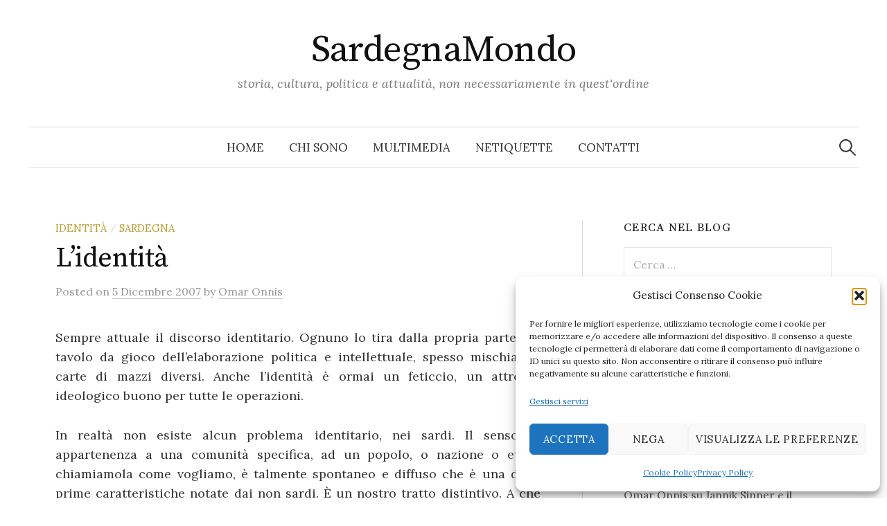

--- FILE ---
content_type: text/html; charset=UTF-8
request_url: https://sardegnamondo.eu/2007/12/05/lidentita/
body_size: 19341
content:
<!DOCTYPE html>
<html lang="it-IT">
<head>
<meta charset="UTF-8">
<meta name="viewport" content="width=device-width, initial-scale=1">
<link rel="pingback" href="https://sardegnamondo.eu/xmlrpc.php">
<meta name='robots' content='index, follow, max-image-preview:large, max-snippet:-1, max-video-preview:-1' />
<!-- This site is optimized with the Yoast SEO plugin v26.8 - https://yoast.com/product/yoast-seo-wordpress/ -->
<title>L’identità - SardegnaMondo</title>
<link rel="canonical" href="https://sardegnamondo.eu/2007/12/05/lidentita/" />
<meta property="og:locale" content="it_IT" />
<meta property="og:type" content="article" />
<meta property="og:title" content="L’identità - SardegnaMondo" />
<meta property="og:description" content="Sempre attuale il discorso identitario. Ognuno lo tira dalla propria parte sul tavolo da gioco dell’elaborazione politica e intellettuale, spesso mischiando carte di mazzi diversi. Anche l’identità è ormai un feticcio, un attrezzo ideologico buono per tutte le operazioni. In realtà non esiste alcun problema identitario, nei sardi. Il senso di appartenenza a una comunità..." />
<meta property="og:url" content="https://sardegnamondo.eu/2007/12/05/lidentita/" />
<meta property="og:site_name" content="SardegnaMondo" />
<meta property="article:published_time" content="2007-12-05T10:24:38+00:00" />
<meta property="article:modified_time" content="2014-12-04T10:39:51+00:00" />
<meta name="author" content="Omar Onnis" />
<meta name="twitter:card" content="summary_large_image" />
<meta name="twitter:creator" content="@omaronnis" />
<meta name="twitter:site" content="@omaronnis" />
<meta name="twitter:label1" content="Scritto da" />
<meta name="twitter:data1" content="Omar Onnis" />
<meta name="twitter:label2" content="Tempo di lettura stimato" />
<meta name="twitter:data2" content="3 minuti" />
<script type="application/ld+json" class="yoast-schema-graph">{"@context":"https://schema.org","@graph":[{"@type":"Article","@id":"https://sardegnamondo.eu/2007/12/05/lidentita/#article","isPartOf":{"@id":"https://sardegnamondo.eu/2007/12/05/lidentita/"},"author":{"name":"Omar Onnis","@id":"https://sardegnamondo.eu/#/schema/person/cd794f9c05705f30017687f5b2e5dc6f"},"headline":"L’identità","datePublished":"2007-12-05T10:24:38+00:00","dateModified":"2014-12-04T10:39:51+00:00","mainEntityOfPage":{"@id":"https://sardegnamondo.eu/2007/12/05/lidentita/"},"wordCount":508,"publisher":{"@id":"https://sardegnamondo.eu/#/schema/person/cd794f9c05705f30017687f5b2e5dc6f"},"keywords":["identità sarda"],"articleSection":["identità","sardegna"],"inLanguage":"it-IT"},{"@type":"WebPage","@id":"https://sardegnamondo.eu/2007/12/05/lidentita/","url":"https://sardegnamondo.eu/2007/12/05/lidentita/","name":"L’identità - SardegnaMondo","isPartOf":{"@id":"https://sardegnamondo.eu/#website"},"datePublished":"2007-12-05T10:24:38+00:00","dateModified":"2014-12-04T10:39:51+00:00","breadcrumb":{"@id":"https://sardegnamondo.eu/2007/12/05/lidentita/#breadcrumb"},"inLanguage":"it-IT","potentialAction":[{"@type":"ReadAction","target":["https://sardegnamondo.eu/2007/12/05/lidentita/"]}]},{"@type":"BreadcrumbList","@id":"https://sardegnamondo.eu/2007/12/05/lidentita/#breadcrumb","itemListElement":[{"@type":"ListItem","position":1,"name":"Home","item":"https://sardegnamondo.eu/"},{"@type":"ListItem","position":2,"name":"L’identità"}]},{"@type":"WebSite","@id":"https://sardegnamondo.eu/#website","url":"https://sardegnamondo.eu/","name":"SardegnaMondo","description":"storia, cultura, politica e attualità, non necessariamente in quest&#039;ordine","publisher":{"@id":"https://sardegnamondo.eu/#/schema/person/cd794f9c05705f30017687f5b2e5dc6f"},"potentialAction":[{"@type":"SearchAction","target":{"@type":"EntryPoint","urlTemplate":"https://sardegnamondo.eu/?s={search_term_string}"},"query-input":{"@type":"PropertyValueSpecification","valueRequired":true,"valueName":"search_term_string"}}],"inLanguage":"it-IT"},{"@type":["Person","Organization"],"@id":"https://sardegnamondo.eu/#/schema/person/cd794f9c05705f30017687f5b2e5dc6f","name":"Omar Onnis","image":{"@type":"ImageObject","inLanguage":"it-IT","@id":"https://sardegnamondo.eu/#/schema/person/image/","url":"https://secure.gravatar.com/avatar/ade397c954f06733f1c0bb4280fa2c39d53ffd04c2731dffbbe365fdd2371cfc?s=96&d=mm&r=g","contentUrl":"https://secure.gravatar.com/avatar/ade397c954f06733f1c0bb4280fa2c39d53ffd04c2731dffbbe365fdd2371cfc?s=96&d=mm&r=g","caption":"Omar Onnis"},"logo":{"@id":"https://sardegnamondo.eu/#/schema/person/image/"},"sameAs":["https://x.com/omaronnis"],"url":"https://sardegnamondo.eu/author/omaronnis/"}]}</script>
<!-- / Yoast SEO plugin. -->
<link rel="amphtml" href="https://sardegnamondo.eu/2007/12/05/lidentita/amp/" /><meta name="generator" content="AMP for WP 1.1.11"/><link rel='dns-prefetch' href='//www.googletagmanager.com' />
<link rel='dns-prefetch' href='//fonts.googleapis.com' />
<link rel='dns-prefetch' href='//cdn.openshareweb.com' />
<link rel='dns-prefetch' href='//cdn.shareaholic.net' />
<link rel='dns-prefetch' href='//www.shareaholic.net' />
<link rel='dns-prefetch' href='//analytics.shareaholic.com' />
<link rel='dns-prefetch' href='//recs.shareaholic.com' />
<link rel='dns-prefetch' href='//partner.shareaholic.com' />
<link rel="alternate" type="application/rss+xml" title="SardegnaMondo &raquo; Feed" href="https://sardegnamondo.eu/feed/" />
<link rel="alternate" type="application/rss+xml" title="SardegnaMondo &raquo; Feed dei commenti" href="https://sardegnamondo.eu/comments/feed/" />
<link rel="alternate" type="application/rss+xml" title="SardegnaMondo &raquo; L’identità Feed dei commenti" href="https://sardegnamondo.eu/2007/12/05/lidentita/feed/" />
<link rel="alternate" title="oEmbed (JSON)" type="application/json+oembed" href="https://sardegnamondo.eu/wp-json/oembed/1.0/embed?url=https%3A%2F%2Fsardegnamondo.eu%2F2007%2F12%2F05%2Flidentita%2F" />
<link rel="alternate" title="oEmbed (XML)" type="text/xml+oembed" href="https://sardegnamondo.eu/wp-json/oembed/1.0/embed?url=https%3A%2F%2Fsardegnamondo.eu%2F2007%2F12%2F05%2Flidentita%2F&#038;format=xml" />
<!-- Shareaholic - https://www.shareaholic.com -->
<link rel='preload' href='//cdn.shareaholic.net/assets/pub/shareaholic.js' as='script'/>
<script data-no-minify='1' data-cfasync='false'>
_SHR_SETTINGS = {"endpoints":{"local_recs_url":"https:\/\/sardegnamondo.eu\/wp-admin\/admin-ajax.php?action=shareaholic_permalink_related","ajax_url":"https:\/\/sardegnamondo.eu\/wp-admin\/admin-ajax.php","share_counts_url":"https:\/\/sardegnamondo.eu\/wp-admin\/admin-ajax.php?action=shareaholic_share_counts_api"},"site_id":"9a873fa15cb90bc345bc27a1c4a91775","url_components":{"year":"2007","monthnum":"12","day":"05","hour":"11","minute":"24","second":"38","post_id":"494","postname":"lidentita","category":"sardegna"}};
</script>
<script data-no-minify='1' data-cfasync='false' src='//cdn.shareaholic.net/assets/pub/shareaholic.js' data-shr-siteid='9a873fa15cb90bc345bc27a1c4a91775' async ></script>
<!-- Shareaholic Content Tags -->
<meta name='shareaholic:site_name' content='SardegnaMondo' />
<meta name='shareaholic:language' content='it-IT' />
<meta name='shareaholic:url' content='https://sardegnamondo.eu/2007/12/05/lidentita/' />
<meta name='shareaholic:keywords' content='tag:identità sarda, cat:identità, cat:sardegna, type:post' />
<meta name='shareaholic:article_published_time' content='2007-12-05T11:24:38+01:00' />
<meta name='shareaholic:article_modified_time' content='2014-12-04T11:39:51+01:00' />
<meta name='shareaholic:shareable_page' content='true' />
<meta name='shareaholic:article_author_name' content='Omar Onnis' />
<meta name='shareaholic:site_id' content='9a873fa15cb90bc345bc27a1c4a91775' />
<meta name='shareaholic:wp_version' content='9.7.13' />
<!-- Shareaholic Content Tags End -->
<style id='wp-img-auto-sizes-contain-inline-css' type='text/css'>
img:is([sizes=auto i],[sizes^="auto," i]){contain-intrinsic-size:3000px 1500px}
/*# sourceURL=wp-img-auto-sizes-contain-inline-css */
</style>
<style id='wp-block-library-inline-css' type='text/css'>
:root{--wp-block-synced-color:#7a00df;--wp-block-synced-color--rgb:122,0,223;--wp-bound-block-color:var(--wp-block-synced-color);--wp-editor-canvas-background:#ddd;--wp-admin-theme-color:#007cba;--wp-admin-theme-color--rgb:0,124,186;--wp-admin-theme-color-darker-10:#006ba1;--wp-admin-theme-color-darker-10--rgb:0,107,160.5;--wp-admin-theme-color-darker-20:#005a87;--wp-admin-theme-color-darker-20--rgb:0,90,135;--wp-admin-border-width-focus:2px}@media (min-resolution:192dpi){:root{--wp-admin-border-width-focus:1.5px}}.wp-element-button{cursor:pointer}:root .has-very-light-gray-background-color{background-color:#eee}:root .has-very-dark-gray-background-color{background-color:#313131}:root .has-very-light-gray-color{color:#eee}:root .has-very-dark-gray-color{color:#313131}:root .has-vivid-green-cyan-to-vivid-cyan-blue-gradient-background{background:linear-gradient(135deg,#00d084,#0693e3)}:root .has-purple-crush-gradient-background{background:linear-gradient(135deg,#34e2e4,#4721fb 50%,#ab1dfe)}:root .has-hazy-dawn-gradient-background{background:linear-gradient(135deg,#faaca8,#dad0ec)}:root .has-subdued-olive-gradient-background{background:linear-gradient(135deg,#fafae1,#67a671)}:root .has-atomic-cream-gradient-background{background:linear-gradient(135deg,#fdd79a,#004a59)}:root .has-nightshade-gradient-background{background:linear-gradient(135deg,#330968,#31cdcf)}:root .has-midnight-gradient-background{background:linear-gradient(135deg,#020381,#2874fc)}:root{--wp--preset--font-size--normal:16px;--wp--preset--font-size--huge:42px}.has-regular-font-size{font-size:1em}.has-larger-font-size{font-size:2.625em}.has-normal-font-size{font-size:var(--wp--preset--font-size--normal)}.has-huge-font-size{font-size:var(--wp--preset--font-size--huge)}.has-text-align-center{text-align:center}.has-text-align-left{text-align:left}.has-text-align-right{text-align:right}.has-fit-text{white-space:nowrap!important}#end-resizable-editor-section{display:none}.aligncenter{clear:both}.items-justified-left{justify-content:flex-start}.items-justified-center{justify-content:center}.items-justified-right{justify-content:flex-end}.items-justified-space-between{justify-content:space-between}.screen-reader-text{border:0;clip-path:inset(50%);height:1px;margin:-1px;overflow:hidden;padding:0;position:absolute;width:1px;word-wrap:normal!important}.screen-reader-text:focus{background-color:#ddd;clip-path:none;color:#444;display:block;font-size:1em;height:auto;left:5px;line-height:normal;padding:15px 23px 14px;text-decoration:none;top:5px;width:auto;z-index:100000}html :where(.has-border-color){border-style:solid}html :where([style*=border-top-color]){border-top-style:solid}html :where([style*=border-right-color]){border-right-style:solid}html :where([style*=border-bottom-color]){border-bottom-style:solid}html :where([style*=border-left-color]){border-left-style:solid}html :where([style*=border-width]){border-style:solid}html :where([style*=border-top-width]){border-top-style:solid}html :where([style*=border-right-width]){border-right-style:solid}html :where([style*=border-bottom-width]){border-bottom-style:solid}html :where([style*=border-left-width]){border-left-style:solid}html :where(img[class*=wp-image-]){height:auto;max-width:100%}:where(figure){margin:0 0 1em}html :where(.is-position-sticky){--wp-admin--admin-bar--position-offset:var(--wp-admin--admin-bar--height,0px)}@media screen and (max-width:600px){html :where(.is-position-sticky){--wp-admin--admin-bar--position-offset:0px}}
/*# sourceURL=wp-block-library-inline-css */
</style><style id='global-styles-inline-css' type='text/css'>
:root{--wp--preset--aspect-ratio--square: 1;--wp--preset--aspect-ratio--4-3: 4/3;--wp--preset--aspect-ratio--3-4: 3/4;--wp--preset--aspect-ratio--3-2: 3/2;--wp--preset--aspect-ratio--2-3: 2/3;--wp--preset--aspect-ratio--16-9: 16/9;--wp--preset--aspect-ratio--9-16: 9/16;--wp--preset--color--black: #000000;--wp--preset--color--cyan-bluish-gray: #abb8c3;--wp--preset--color--white: #ffffff;--wp--preset--color--pale-pink: #f78da7;--wp--preset--color--vivid-red: #cf2e2e;--wp--preset--color--luminous-vivid-orange: #ff6900;--wp--preset--color--luminous-vivid-amber: #fcb900;--wp--preset--color--light-green-cyan: #7bdcb5;--wp--preset--color--vivid-green-cyan: #00d084;--wp--preset--color--pale-cyan-blue: #8ed1fc;--wp--preset--color--vivid-cyan-blue: #0693e3;--wp--preset--color--vivid-purple: #9b51e0;--wp--preset--gradient--vivid-cyan-blue-to-vivid-purple: linear-gradient(135deg,rgb(6,147,227) 0%,rgb(155,81,224) 100%);--wp--preset--gradient--light-green-cyan-to-vivid-green-cyan: linear-gradient(135deg,rgb(122,220,180) 0%,rgb(0,208,130) 100%);--wp--preset--gradient--luminous-vivid-amber-to-luminous-vivid-orange: linear-gradient(135deg,rgb(252,185,0) 0%,rgb(255,105,0) 100%);--wp--preset--gradient--luminous-vivid-orange-to-vivid-red: linear-gradient(135deg,rgb(255,105,0) 0%,rgb(207,46,46) 100%);--wp--preset--gradient--very-light-gray-to-cyan-bluish-gray: linear-gradient(135deg,rgb(238,238,238) 0%,rgb(169,184,195) 100%);--wp--preset--gradient--cool-to-warm-spectrum: linear-gradient(135deg,rgb(74,234,220) 0%,rgb(151,120,209) 20%,rgb(207,42,186) 40%,rgb(238,44,130) 60%,rgb(251,105,98) 80%,rgb(254,248,76) 100%);--wp--preset--gradient--blush-light-purple: linear-gradient(135deg,rgb(255,206,236) 0%,rgb(152,150,240) 100%);--wp--preset--gradient--blush-bordeaux: linear-gradient(135deg,rgb(254,205,165) 0%,rgb(254,45,45) 50%,rgb(107,0,62) 100%);--wp--preset--gradient--luminous-dusk: linear-gradient(135deg,rgb(255,203,112) 0%,rgb(199,81,192) 50%,rgb(65,88,208) 100%);--wp--preset--gradient--pale-ocean: linear-gradient(135deg,rgb(255,245,203) 0%,rgb(182,227,212) 50%,rgb(51,167,181) 100%);--wp--preset--gradient--electric-grass: linear-gradient(135deg,rgb(202,248,128) 0%,rgb(113,206,126) 100%);--wp--preset--gradient--midnight: linear-gradient(135deg,rgb(2,3,129) 0%,rgb(40,116,252) 100%);--wp--preset--font-size--small: 13px;--wp--preset--font-size--medium: 20px;--wp--preset--font-size--large: 36px;--wp--preset--font-size--x-large: 42px;--wp--preset--spacing--20: 0.44rem;--wp--preset--spacing--30: 0.67rem;--wp--preset--spacing--40: 1rem;--wp--preset--spacing--50: 1.5rem;--wp--preset--spacing--60: 2.25rem;--wp--preset--spacing--70: 3.38rem;--wp--preset--spacing--80: 5.06rem;--wp--preset--shadow--natural: 6px 6px 9px rgba(0, 0, 0, 0.2);--wp--preset--shadow--deep: 12px 12px 50px rgba(0, 0, 0, 0.4);--wp--preset--shadow--sharp: 6px 6px 0px rgba(0, 0, 0, 0.2);--wp--preset--shadow--outlined: 6px 6px 0px -3px rgb(255, 255, 255), 6px 6px rgb(0, 0, 0);--wp--preset--shadow--crisp: 6px 6px 0px rgb(0, 0, 0);}:where(.is-layout-flex){gap: 0.5em;}:where(.is-layout-grid){gap: 0.5em;}body .is-layout-flex{display: flex;}.is-layout-flex{flex-wrap: wrap;align-items: center;}.is-layout-flex > :is(*, div){margin: 0;}body .is-layout-grid{display: grid;}.is-layout-grid > :is(*, div){margin: 0;}:where(.wp-block-columns.is-layout-flex){gap: 2em;}:where(.wp-block-columns.is-layout-grid){gap: 2em;}:where(.wp-block-post-template.is-layout-flex){gap: 1.25em;}:where(.wp-block-post-template.is-layout-grid){gap: 1.25em;}.has-black-color{color: var(--wp--preset--color--black) !important;}.has-cyan-bluish-gray-color{color: var(--wp--preset--color--cyan-bluish-gray) !important;}.has-white-color{color: var(--wp--preset--color--white) !important;}.has-pale-pink-color{color: var(--wp--preset--color--pale-pink) !important;}.has-vivid-red-color{color: var(--wp--preset--color--vivid-red) !important;}.has-luminous-vivid-orange-color{color: var(--wp--preset--color--luminous-vivid-orange) !important;}.has-luminous-vivid-amber-color{color: var(--wp--preset--color--luminous-vivid-amber) !important;}.has-light-green-cyan-color{color: var(--wp--preset--color--light-green-cyan) !important;}.has-vivid-green-cyan-color{color: var(--wp--preset--color--vivid-green-cyan) !important;}.has-pale-cyan-blue-color{color: var(--wp--preset--color--pale-cyan-blue) !important;}.has-vivid-cyan-blue-color{color: var(--wp--preset--color--vivid-cyan-blue) !important;}.has-vivid-purple-color{color: var(--wp--preset--color--vivid-purple) !important;}.has-black-background-color{background-color: var(--wp--preset--color--black) !important;}.has-cyan-bluish-gray-background-color{background-color: var(--wp--preset--color--cyan-bluish-gray) !important;}.has-white-background-color{background-color: var(--wp--preset--color--white) !important;}.has-pale-pink-background-color{background-color: var(--wp--preset--color--pale-pink) !important;}.has-vivid-red-background-color{background-color: var(--wp--preset--color--vivid-red) !important;}.has-luminous-vivid-orange-background-color{background-color: var(--wp--preset--color--luminous-vivid-orange) !important;}.has-luminous-vivid-amber-background-color{background-color: var(--wp--preset--color--luminous-vivid-amber) !important;}.has-light-green-cyan-background-color{background-color: var(--wp--preset--color--light-green-cyan) !important;}.has-vivid-green-cyan-background-color{background-color: var(--wp--preset--color--vivid-green-cyan) !important;}.has-pale-cyan-blue-background-color{background-color: var(--wp--preset--color--pale-cyan-blue) !important;}.has-vivid-cyan-blue-background-color{background-color: var(--wp--preset--color--vivid-cyan-blue) !important;}.has-vivid-purple-background-color{background-color: var(--wp--preset--color--vivid-purple) !important;}.has-black-border-color{border-color: var(--wp--preset--color--black) !important;}.has-cyan-bluish-gray-border-color{border-color: var(--wp--preset--color--cyan-bluish-gray) !important;}.has-white-border-color{border-color: var(--wp--preset--color--white) !important;}.has-pale-pink-border-color{border-color: var(--wp--preset--color--pale-pink) !important;}.has-vivid-red-border-color{border-color: var(--wp--preset--color--vivid-red) !important;}.has-luminous-vivid-orange-border-color{border-color: var(--wp--preset--color--luminous-vivid-orange) !important;}.has-luminous-vivid-amber-border-color{border-color: var(--wp--preset--color--luminous-vivid-amber) !important;}.has-light-green-cyan-border-color{border-color: var(--wp--preset--color--light-green-cyan) !important;}.has-vivid-green-cyan-border-color{border-color: var(--wp--preset--color--vivid-green-cyan) !important;}.has-pale-cyan-blue-border-color{border-color: var(--wp--preset--color--pale-cyan-blue) !important;}.has-vivid-cyan-blue-border-color{border-color: var(--wp--preset--color--vivid-cyan-blue) !important;}.has-vivid-purple-border-color{border-color: var(--wp--preset--color--vivid-purple) !important;}.has-vivid-cyan-blue-to-vivid-purple-gradient-background{background: var(--wp--preset--gradient--vivid-cyan-blue-to-vivid-purple) !important;}.has-light-green-cyan-to-vivid-green-cyan-gradient-background{background: var(--wp--preset--gradient--light-green-cyan-to-vivid-green-cyan) !important;}.has-luminous-vivid-amber-to-luminous-vivid-orange-gradient-background{background: var(--wp--preset--gradient--luminous-vivid-amber-to-luminous-vivid-orange) !important;}.has-luminous-vivid-orange-to-vivid-red-gradient-background{background: var(--wp--preset--gradient--luminous-vivid-orange-to-vivid-red) !important;}.has-very-light-gray-to-cyan-bluish-gray-gradient-background{background: var(--wp--preset--gradient--very-light-gray-to-cyan-bluish-gray) !important;}.has-cool-to-warm-spectrum-gradient-background{background: var(--wp--preset--gradient--cool-to-warm-spectrum) !important;}.has-blush-light-purple-gradient-background{background: var(--wp--preset--gradient--blush-light-purple) !important;}.has-blush-bordeaux-gradient-background{background: var(--wp--preset--gradient--blush-bordeaux) !important;}.has-luminous-dusk-gradient-background{background: var(--wp--preset--gradient--luminous-dusk) !important;}.has-pale-ocean-gradient-background{background: var(--wp--preset--gradient--pale-ocean) !important;}.has-electric-grass-gradient-background{background: var(--wp--preset--gradient--electric-grass) !important;}.has-midnight-gradient-background{background: var(--wp--preset--gradient--midnight) !important;}.has-small-font-size{font-size: var(--wp--preset--font-size--small) !important;}.has-medium-font-size{font-size: var(--wp--preset--font-size--medium) !important;}.has-large-font-size{font-size: var(--wp--preset--font-size--large) !important;}.has-x-large-font-size{font-size: var(--wp--preset--font-size--x-large) !important;}
/*# sourceURL=global-styles-inline-css */
</style>
<style id='classic-theme-styles-inline-css' type='text/css'>
/*! This file is auto-generated */
.wp-block-button__link{color:#fff;background-color:#32373c;border-radius:9999px;box-shadow:none;text-decoration:none;padding:calc(.667em + 2px) calc(1.333em + 2px);font-size:1.125em}.wp-block-file__button{background:#32373c;color:#fff;text-decoration:none}
/*# sourceURL=/wp-includes/css/classic-themes.min.css */
</style>
<link rel='stylesheet' id='contact-form-7-css' href='https://sardegnamondo.eu/wp-content/plugins/contact-form-7/includes/css/styles.css?ver=6.1.4' type='text/css' media='all' />
<link rel='stylesheet' id='toc-screen-css' href='https://sardegnamondo.eu/wp-content/plugins/table-of-contents-plus/screen.min.css?ver=2411.1' type='text/css' media='all' />
<link rel='stylesheet' id='cmplz-general-css' href='https://sardegnamondo.eu/wp-content/plugins/complianz-gdpr/assets/css/cookieblocker.min.css?ver=1766397396' type='text/css' media='all' />
<link rel='stylesheet' id='graphy-font-css' href='https://fonts.googleapis.com/css?family=Source+Serif+Pro%3A400%7CLora%3A400%2C400italic%2C700&#038;subset=latin%2Clatin-ext' type='text/css' media='all' />
<link rel='stylesheet' id='genericons-css' href='https://sardegnamondo.eu/wp-content/themes/graphy/genericons/genericons.css?ver=3.4.1' type='text/css' media='all' />
<link rel='stylesheet' id='normalize-css' href='https://sardegnamondo.eu/wp-content/themes/graphy/css/normalize.css?ver=4.1.1' type='text/css' media='all' />
<link rel='stylesheet' id='graphy-style-css' href='https://sardegnamondo.eu/wp-content/themes/graphy/style.css?ver=2.3.2' type='text/css' media='all' />
<link rel='stylesheet' id='gmedia-global-frontend-css' href='https://sardegnamondo.eu/wp-content/plugins/grand-media/assets/gmedia.global.front.css?ver=1.15.0' type='text/css' media='all' />
<script src='//sardegnamondo.eu/wp-content/cache/wpfc-minified/eptkexsj/7xcd4.js' type="text/javascript"></script>
<!-- <script type="text/javascript" async src="https://sardegnamondo.eu/wp-content/plugins/burst-statistics/assets/js/timeme/timeme.min.js?ver=1769090035" id="burst-timeme-js"></script> -->
<!-- <script type="text/javascript" async src="https://sardegnamondo.eu/wp-content/uploads/burst/js/burst.min.js?ver=1769420883" id="burst-js"></script> -->
<!-- <script type="text/javascript" src="https://sardegnamondo.eu/wp-includes/js/jquery/jquery.min.js?ver=3.7.1" id="jquery-core-js"></script> -->
<!-- <script type="text/javascript" src="https://sardegnamondo.eu/wp-includes/js/jquery/jquery-migrate.min.js?ver=3.4.1" id="jquery-migrate-js"></script> -->
<!-- Snippet del tag Google (gtag.js) aggiunto da Site Kit -->
<!-- Snippet Google Analytics aggiunto da Site Kit -->
<script type="text/javascript" src="https://www.googletagmanager.com/gtag/js?id=GT-K522FGH" id="google_gtagjs-js" async></script>
<script type="text/javascript" id="google_gtagjs-js-after">
/* <![CDATA[ */
window.dataLayer = window.dataLayer || [];function gtag(){dataLayer.push(arguments);}
gtag("set","linker",{"domains":["sardegnamondo.eu"]});
gtag("js", new Date());
gtag("set", "developer_id.dZTNiMT", true);
gtag("config", "GT-K522FGH");
//# sourceURL=google_gtagjs-js-after
/* ]]> */
</script>
<link rel="https://api.w.org/" href="https://sardegnamondo.eu/wp-json/" /><link rel="alternate" title="JSON" type="application/json" href="https://sardegnamondo.eu/wp-json/wp/v2/posts/494" /><link rel="EditURI" type="application/rsd+xml" title="RSD" href="https://sardegnamondo.eu/xmlrpc.php?rsd" />
<link rel='shortlink' href='https://sardegnamondo.eu/?p=494' />
<meta name="news_keywords" content="identità sarda"><meta name="generator" content="Site Kit by Google 1.170.0" /><meta http-equiv="Content-type" content="text/html; charset=utf-8" /><link rel='canonical' href='https://sardegnamondo.eu/2007/12/05/lidentita/' />
<style>.cmplz-hidden {
display: none !important;
}</style>
<!-- <meta name="GmediaGallery" version="1.24.1/1.8.0" license="" /> -->
<style type="text/css">
/* Colors */
.entry-content a, .entry-summary a, .page-content a, .author-profile-description a, .comment-content a, .main-navigation .current_page_item > a, .main-navigation .current-menu-item > a {
color: #a62425;
}
.main-navigation a:hover, .entry-content a:hover, .entry-summary a:hover, .page-content a:hover, .author-profile-description a:hover, .comment-content a:hover {
color: #b85051;
}
</style>
<style type="text/css">.recentcomments a{display:inline !important;padding:0 !important;margin:0 !important;}</style><noscript><style>.lazyload[data-src]{display:none !important;}</style></noscript><style>.lazyload{background-image:none !important;}.lazyload:before{background-image:none !important;}</style></head>
<body data-cmplz=2 class="wp-singular post-template-default single single-post postid-494 single-format-standard wp-theme-graphy has-sidebar footer-1 has-avatars" data-burst_id="494" data-burst_type="post">
<div id="page" class="hfeed site">
<a class="skip-link screen-reader-text" href="#content">Skip to content</a>
<header id="masthead" class="site-header">
<div class="site-branding">
<div class="site-title"><a href="https://sardegnamondo.eu/" rel="home">SardegnaMondo</a></div>
<div class="site-description">storia, cultura, politica e attualità, non necessariamente in quest&#039;ordine</div>
</div><!-- .site-branding -->
<nav id="site-navigation" class="main-navigation">
<button class="menu-toggle"><span class="menu-text">Menu</span></button>
<div class="menu-menu-container"><ul id="menu-menu" class="menu"><li id="menu-item-3681" class="menu-item menu-item-type-custom menu-item-object-custom menu-item-home menu-item-3681"><a href="https://sardegnamondo.eu">Home</a></li>
<li id="menu-item-3683" class="menu-item menu-item-type-post_type menu-item-object-page menu-item-3683"><a href="https://sardegnamondo.eu/chi-sono/">Chi sono</a></li>
<li id="menu-item-3684" class="menu-item menu-item-type-post_type menu-item-object-page menu-item-3684"><a href="https://sardegnamondo.eu/omar-onnis/">Multimedia</a></li>
<li id="menu-item-3685" class="menu-item menu-item-type-post_type menu-item-object-page menu-item-3685"><a href="https://sardegnamondo.eu/netiquette/">Netiquette</a></li>
<li id="menu-item-3682" class="menu-item menu-item-type-post_type menu-item-object-page menu-item-3682"><a href="https://sardegnamondo.eu/contatti/">Contatti</a></li>
</ul></div>						<form role="search" method="get" class="search-form" action="https://sardegnamondo.eu/">
<label>
<span class="screen-reader-text">Ricerca per:</span>
<input type="search" class="search-field" placeholder="Cerca &hellip;" value="" name="s" />
</label>
<input type="submit" class="search-submit" value="Cerca" />
</form>					</nav><!-- #site-navigation -->
</header><!-- #masthead -->
<div id="content" class="site-content">
<div id="primary" class="content-area">
<main id="main" class="site-main">
<div class="post-full post-full-summary">
<article id="post-494" class="post-494 post type-post status-publish format-standard hentry category-identita category-sardegna tag-identita-sarda">
<header class="entry-header">
<div class="cat-links"><a rel="category tag" href="https://sardegnamondo.eu/category/identita/" class="category category-14">identità</a><span class="category-sep">/</span><a rel="category tag" href="https://sardegnamondo.eu/category/sardegna/" class="category category-8">sardegna</a></div><!-- .cat-links -->
<h1 class="entry-title">L’identità</h1>
<div class="entry-meta">
Posted		<span class="posted-on">on		<a href="https://sardegnamondo.eu/2007/12/05/lidentita/" rel="bookmark"><time class="entry-date published updated" datetime="2007-12-05T11:24:38+01:00">5 Dicembre 2007</time></a>		</span>
<span class="byline">by			<span class="author vcard">
<a class="url fn n" href="https://sardegnamondo.eu/author/omaronnis/" title="View all posts by Omar Onnis"><span class="author-name">Omar Onnis</span></a>
</span>
</span>
</div><!-- .entry-meta -->
</header><!-- .entry-header -->
<div class="entry-content">
<div style='display:none;' class='shareaholic-canvas' data-app='share_buttons' data-title='L’identità' data-link='https://sardegnamondo.eu/2007/12/05/lidentita/' data-app-id-name='post_above_content'></div><p align="justify">Sempre attuale il discorso identitario. Ognuno lo tira dalla propria parte sul tavolo da gioco dell’elaborazione politica e intellettuale, spesso mischiando carte di mazzi diversi. Anche l’identità è ormai un feticcio, un attrezzo ideologico buono per tutte le operazioni.<span id="more-494"></span></p>
<p align="justify">In realtà non esiste alcun problema identitario, nei sardi. Il senso di appartenenza a una comunità specifica, ad un popolo, o nazione o etnia, chiamiamola come vogliamo, è talmente spontaneo e diffuso che è una delle prime caratteristiche notate dai non sardi. È un nostro tratto distintivo. A che scopo, dunque, metterlo in discussione di continuo con la scusa di analizzarlo, attualizzarlo, e via dicendo? Che senso può avere? Io credo, solo quello di confondere le coscienze. Nella maggior parte dei casi, chi solleva la questione identitaria lo fa per negarne la radice concreta, antropologica, storicamente accertata. Mille distinguo, innumerevoli proposte di revisione del nostro comune sentire in nome di che cosa, se non di un rinnegamento di noi stessi?</p>
<p align="justify">Perché? Be’, non si può negare che la questione identitaria sia piuttosto ingombrante, in Sardegna. Non le si può sfuggire, si sente anche quando non la si evoca. Perciò è necessario farla emergere ma solo entro confini predisposti ad arte per depotenziarne i significati. È la paura di cosa significhi ammettere una comune appartenenza identitaria a suggerirne la problematizzazione. Molti hanno da perdere, dalla definitiva accettazione della verità storica.</p>
<p align="justify">Qui sta una lacuna profonda del mondo intellettuale e politico sardo di sempre. Propensi a garantirsi un avvenire prospero e confortevole, la maggior parte degli intellettuali sardi ha a lungo privilegiato l’adesione cortigiana agli schemi culturali imposti dal sistema di potere vigente. Dal mondo della burocrazia a quello dei mezzi di informazione, dall’università alla politica, ben pochi hanno provato a farsi carico fino in fondo dell’emersione storica della soggettività collettiva dei sardi. Meglio provincia deresponsabilizzata in cui condurre i propri traffici e sistemare figli e nipoti, e percorrere la propria carriera al riparo dal confronto vero con forze diverse, che assumersi la responsabilità di dare una veste esplicita, nelle forme dell’elaborazione teorica e politica, al gravoso fardello identitario. In tale contesto diventa strumentale alla conservazione dello staus quo estrarre dal mondo reale quest’idea così romantica e astratta dell’identità e farne un feticcio. Discuterne, certo, magari sostenere l’intenzione di salvaguardarla (a condizione che si evolva, che si integri, ecc.), oppure di &#8220;valorizzarla&#8221; (attenzione a questa locuzione così di moda: valorizzare; significa piegare all’interesse particolare e immediato qualcosa di prezioso per tutti, che bisognerebbe lasciare alla propria evoluzione spontanea).</p>
<p align="justify">Insomma, l’identità e il presunto problema da essa costituito sono uno strumento potente in mano a chi vuole negare la storia e impadronirsi del futuro dei sardi e della Sardegna.</p>
<p align="justify">L’identità è un patrimonio di storia, cultura, conoscenze, modi di vivere, una <em>weltanschauung</em> (concezione del mondo). Non è un problema da risolvere. Basta lasciarla nella sua sfera naturale di significato, senza violentarla o piegarla a fini poco limpidi. E lasciarle raggiungere il suo sbocco storico, se tale è il nostro destino, facendoci carico delle responsabilità che ne discendono.</p>
<div style='display:none;' class='shareaholic-canvas' data-app='share_buttons' data-title='L’identità' data-link='https://sardegnamondo.eu/2007/12/05/lidentita/' data-app-id-name='post_below_content'></div><div style='display:none;' class='shareaholic-canvas' data-app='recommendations' data-title='L’identità' data-link='https://sardegnamondo.eu/2007/12/05/lidentita/' data-app-id-name='post_below_content'></div>					</div><!-- .entry-content -->
<div class="tags-links">
<a href="https://sardegnamondo.eu/tag/identita-sarda/" rel="tag">identità sarda</a>		</div>
<div class="author-profile">
<div class="author-profile-avatar">
<img alt='' src='https://secure.gravatar.com/avatar/ade397c954f06733f1c0bb4280fa2c39d53ffd04c2731dffbbe365fdd2371cfc?s=90&#038;d=mm&#038;r=g' srcset='https://secure.gravatar.com/avatar/ade397c954f06733f1c0bb4280fa2c39d53ffd04c2731dffbbe365fdd2371cfc?s=180&#038;d=mm&#038;r=g 2x' class='avatar avatar-90 photo' height='90' width='90' decoding='async'/>		</div><!-- .author-profile-avatar -->
<div class="author-profile-meta">
<div class="author-profile-name"><strong>Omar Onnis</strong></div>
</div><!-- .author-profile-meta -->
<div class="author-profile-description">
<a class="author-profile-description-link" href="https://sardegnamondo.eu/author/omaronnis/" rel="author">View all posts by Omar Onnis &rarr;</a>
</div><!-- .author-profile-description -->
</div><!-- .author-profile -->
</article><!-- #post-## -->
</div><!-- .post-full -->
<nav class="navigation post-navigation">
<h2 class="screen-reader-text">Post navigation</h2>
<div class="nav-links">
<div class="nav-previous"><div class="post-nav-title">Older post</div><a href="https://sardegnamondo.eu/2007/11/23/la-ricetta-del-progresso/" rel="prev">La ricetta del progresso</a></div><div class="nav-next"><div class="post-nav-title">Newer post</div><a href="https://sardegnamondo.eu/2007/12/09/antonio-gramsci-dalla-sardegna-al-mondo/" rel="next">Antonio Gramsci, dalla Sardegna al mondo</a></div>		</div><!-- .nav-links -->
</nav><!-- .post-navigation -->
</main><!-- #main -->
</div><!-- #primary -->
<div id="secondary" class="sidebar-area" role="complementary">
<div class="normal-sidebar widget-area">
<aside id="search-4" class="widget widget_search"><h2 class="widget-title">Cerca nel blog</h2><form role="search" method="get" class="search-form" action="https://sardegnamondo.eu/">
<label>
<span class="screen-reader-text">Ricerca per:</span>
<input type="search" class="search-field" placeholder="Cerca &hellip;" value="" name="s" />
</label>
<input type="submit" class="search-submit" value="Cerca" />
</form></aside><aside id="recent-comments-2" class="widget widget_recent_comments"><h2 class="widget-title">Commenti recenti</h2><ul id="recentcomments"><li class="recentcomments"><span class="comment-author-link">Omar Onnis</span> su <a href="https://sardegnamondo.eu/2023/02/23/nuoro-la-sardegna-e-tutto-quello-che-non-ci-piace-risposta-a-un-post-di-alessandro-mongili/#comment-2312">Nuoro, la Sardegna e tutto quello che non ci piace. Risposta a un post di Alessandro Mongili</a></li><li class="recentcomments"><span class="comment-author-link">Gianni</span> su <a href="https://sardegnamondo.eu/2023/02/23/nuoro-la-sardegna-e-tutto-quello-che-non-ci-piace-risposta-a-un-post-di-alessandro-mongili/#comment-2311">Nuoro, la Sardegna e tutto quello che non ci piace. Risposta a un post di Alessandro Mongili</a></li><li class="recentcomments"><span class="comment-author-link">Omar Onnis</span> su <a href="https://sardegnamondo.eu/2025/05/19/jannik-sinner-e-il-problema-dellidentita-tossica-italiana/#comment-2307">Jannik Sinner e il problema dell&#8217;identità (tossica) italiana</a></li><li class="recentcomments"><span class="comment-author-link">Luigi Garau</span> su <a href="https://sardegnamondo.eu/2025/05/19/jannik-sinner-e-il-problema-dellidentita-tossica-italiana/#comment-2306">Jannik Sinner e il problema dell&#8217;identità (tossica) italiana</a></li><li class="recentcomments"><span class="comment-author-link">tiziano</span> su <a href="https://sardegnamondo.eu/2025/05/19/jannik-sinner-e-il-problema-dellidentita-tossica-italiana/#comment-2305">Jannik Sinner e il problema dell&#8217;identità (tossica) italiana</a></li></ul></aside>
<aside id="recent-posts-2" class="widget widget_recent_entries">
<h2 class="widget-title">Articoli recenti</h2>
<ul>
<li>
<a href="https://sardegnamondo.eu/2026/01/22/post-su-transizione-energetica-in-sardegna-con-i-suoi-annessi-e-connessi-ospitato-su-giap/">Post su transizione energetica in Sardegna, con i suoi annessi e connessi, ospitato su Giap</a>
</li>
<li>
<a href="https://sardegnamondo.eu/2026/01/11/transizione-storica-conflittuale-e-autodeterminazione-della-sardegna/">Transizione storica conflittuale e autodeterminazione della Sardegna</a>
</li>
<li>
<a href="https://sardegnamondo.eu/2026/01/03/articolo-su-sergio-atzeni-mentre-il-mondo-umano-troppo-umano-prosegue-la-sua-parabola-di-follia/">Articolo su Sergio Atzeni, mentre il mondo umano (troppo umano) prosegue la sua parabola di follia</a>
</li>
<li>
<a href="https://sardegnamondo.eu/2025/12/15/ignoranza-collettiva-e-impotenza-appresa-come-andare-fiduciosi-incontro-al-disastro/">Ignoranza collettiva e impotenza appresa: come andare fiduciosi incontro al disastro</a>
</li>
<li>
<a href="https://sardegnamondo.eu/2025/11/19/mobilitazioni-pro-palestina-movimenti-popolari-e-onda-nera-europa-italia-sardegna/">Mobilitazioni pro-Palestina, movimenti popolari e onda nera: Europa, Italia, Sardegna</a>
</li>
</ul>
</aside><aside id="tag_cloud-3" class="widget widget_tag_cloud"><h2 class="widget-title">Tag</h2><div class="tagcloud"><a href="https://sardegnamondo.eu/tag/archeologia-sarda/" class="tag-cloud-link tag-link-129 tag-link-position-1" style="font-size: 9.3228346456693pt;" aria-label="archeologia sarda (20 elementi)">archeologia sarda</a>
<a href="https://sardegnamondo.eu/tag/autodeterminazione/" class="tag-cloud-link tag-link-5 tag-link-position-2" style="font-size: 19.023622047244pt;" aria-label="autodeterminazione (159 elementi)">autodeterminazione</a>
<a href="https://sardegnamondo.eu/tag/autonomia/" class="tag-cloud-link tag-link-47 tag-link-position-3" style="font-size: 11.748031496063pt;" aria-label="autonomia (34 elementi)">autonomia</a>
<a href="https://sardegnamondo.eu/tag/brigata-sassari/" class="tag-cloud-link tag-link-120 tag-link-position-4" style="font-size: 8.3307086614173pt;" aria-label="Brigata Sassari (16 elementi)">Brigata Sassari</a>
<a href="https://sardegnamondo.eu/tag/capitalismo/" class="tag-cloud-link tag-link-69 tag-link-position-5" style="font-size: 14.944881889764pt;" aria-label="capitalismo (67 elementi)">capitalismo</a>
<a href="https://sardegnamondo.eu/tag/colonialismo/" class="tag-cloud-link tag-link-751 tag-link-position-6" style="font-size: 9.3228346456693pt;" aria-label="colonialismo (20 elementi)">colonialismo</a>
<a href="https://sardegnamondo.eu/tag/covid-19/" class="tag-cloud-link tag-link-1276 tag-link-position-7" style="font-size: 10.755905511811pt;" aria-label="COVID-19 (27 elementi)">COVID-19</a>
<a href="https://sardegnamondo.eu/tag/crisi/" class="tag-cloud-link tag-link-118 tag-link-position-8" style="font-size: 11.968503937008pt;" aria-label="crisi (35 elementi)">crisi</a>
<a href="https://sardegnamondo.eu/tag/cultura-sarda/" class="tag-cloud-link tag-link-9 tag-link-position-9" style="font-size: 13.181102362205pt;" aria-label="cultura sarda (46 elementi)">cultura sarda</a>
<a href="https://sardegnamondo.eu/tag/democrazia/" class="tag-cloud-link tag-link-68 tag-link-position-10" style="font-size: 18.913385826772pt;" aria-label="democrazia (155 elementi)">democrazia</a>
<a href="https://sardegnamondo.eu/tag/die-de-sa-sardigna/" class="tag-cloud-link tag-link-84 tag-link-position-11" style="font-size: 8.3307086614173pt;" aria-label="die de sa sardigna (16 elementi)">die de sa sardigna</a>
<a href="https://sardegnamondo.eu/tag/dipendentismo/" class="tag-cloud-link tag-link-7 tag-link-position-12" style="font-size: 11.086614173228pt;" aria-label="dipendentismo (29 elementi)">dipendentismo</a>
<a href="https://sardegnamondo.eu/tag/dipendenza/" class="tag-cloud-link tag-link-210 tag-link-position-13" style="font-size: 13.952755905512pt;" aria-label="dipendenza (54 elementi)">dipendenza</a>
<a href="https://sardegnamondo.eu/tag/economia-sarda/" class="tag-cloud-link tag-link-186 tag-link-position-14" style="font-size: 15.165354330709pt;" aria-label="economia sarda (69 elementi)">economia sarda</a>
<a href="https://sardegnamondo.eu/tag/egemonia-culturale/" class="tag-cloud-link tag-link-80 tag-link-position-15" style="font-size: 12.299212598425pt;" aria-label="egemonia culturale (38 elementi)">egemonia culturale</a>
<a href="https://sardegnamondo.eu/tag/europa/" class="tag-cloud-link tag-link-96 tag-link-position-16" style="font-size: 9.9842519685039pt;" aria-label="Europa (23 elementi)">Europa</a>
<a href="https://sardegnamondo.eu/tag/fascismo/" class="tag-cloud-link tag-link-119 tag-link-position-17" style="font-size: 8.3307086614173pt;" aria-label="fascismo (16 elementi)">fascismo</a>
<a href="https://sardegnamondo.eu/tag/giunta-pigliaru/" class="tag-cloud-link tag-link-64 tag-link-position-18" style="font-size: 8.8818897637795pt;" aria-label="giunta Pigliaru (18 elementi)">giunta Pigliaru</a>
<a href="https://sardegnamondo.eu/tag/guerra/" class="tag-cloud-link tag-link-686 tag-link-position-19" style="font-size: 8pt;" aria-label="guerra (15 elementi)">guerra</a>
<a href="https://sardegnamondo.eu/tag/identita-sarda/" class="tag-cloud-link tag-link-17 tag-link-position-20" style="font-size: 13.732283464567pt;" aria-label="identità sarda (51 elementi)">identità sarda</a>
<a href="https://sardegnamondo.eu/tag/indipendentismo/" class="tag-cloud-link tag-link-927 tag-link-position-21" style="font-size: 14.724409448819pt;" aria-label="indipendentismo (63 elementi)">indipendentismo</a>
<a href="https://sardegnamondo.eu/tag/indipendenza/" class="tag-cloud-link tag-link-41 tag-link-position-22" style="font-size: 11.417322834646pt;" aria-label="indipendenza (31 elementi)">indipendenza</a>
<a href="https://sardegnamondo.eu/tag/lavoro/" class="tag-cloud-link tag-link-361 tag-link-position-23" style="font-size: 8pt;" aria-label="lavoro (15 elementi)">lavoro</a>
<a href="https://sardegnamondo.eu/tag/letteratura-sarda/" class="tag-cloud-link tag-link-49 tag-link-position-24" style="font-size: 10.204724409449pt;" aria-label="letteratura sarda (24 elementi)">letteratura sarda</a>
<a href="https://sardegnamondo.eu/tag/lingua-sarda/" class="tag-cloud-link tag-link-936 tag-link-position-25" style="font-size: 10.204724409449pt;" aria-label="lingua sarda (24 elementi)">lingua sarda</a>
<a href="https://sardegnamondo.eu/tag/mass-media/" class="tag-cloud-link tag-link-934 tag-link-position-26" style="font-size: 9.9842519685039pt;" aria-label="mass media (23 elementi)">mass media</a>
<a href="https://sardegnamondo.eu/tag/mass-media-sardi/" class="tag-cloud-link tag-link-90 tag-link-position-27" style="font-size: 10.866141732283pt;" aria-label="mass media sardi (28 elementi)">mass media sardi</a>
<a href="https://sardegnamondo.eu/tag/mito-identitario/" class="tag-cloud-link tag-link-22 tag-link-position-28" style="font-size: 11.086614173228pt;" aria-label="mito identitario (29 elementi)">mito identitario</a>
<a href="https://sardegnamondo.eu/tag/nazionalismo/" class="tag-cloud-link tag-link-122 tag-link-position-29" style="font-size: 10.755905511811pt;" aria-label="nazionalismo (27 elementi)">nazionalismo</a>
<a href="https://sardegnamondo.eu/tag/politica-internazionale/" class="tag-cloud-link tag-link-217 tag-link-position-30" style="font-size: 9.7637795275591pt;" aria-label="politica internazionale (22 elementi)">politica internazionale</a>
<a href="https://sardegnamondo.eu/tag/politica-italiana/" class="tag-cloud-link tag-link-244 tag-link-position-31" style="font-size: 11.086614173228pt;" aria-label="politica italiana (29 elementi)">politica italiana</a>
<a href="https://sardegnamondo.eu/tag/politica-sarda/" class="tag-cloud-link tag-link-3 tag-link-position-32" style="font-size: 22pt;" aria-label="politica sarda (294 elementi)">politica sarda</a>
<a href="https://sardegnamondo.eu/tag/questione-linguistica/" class="tag-cloud-link tag-link-123 tag-link-position-33" style="font-size: 10.866141732283pt;" aria-label="questione linguistica (28 elementi)">questione linguistica</a>
<a href="https://sardegnamondo.eu/tag/razzismo/" class="tag-cloud-link tag-link-225 tag-link-position-34" style="font-size: 10.204724409449pt;" aria-label="razzismo (24 elementi)">razzismo</a>
<a href="https://sardegnamondo.eu/tag/recensione/" class="tag-cloud-link tag-link-184 tag-link-position-35" style="font-size: 9.7637795275591pt;" aria-label="recensione (22 elementi)">recensione</a>
<a href="https://sardegnamondo.eu/tag/sarda-rivoluzione/" class="tag-cloud-link tag-link-78 tag-link-position-36" style="font-size: 9.9842519685039pt;" aria-label="Sarda Rivoluzione (23 elementi)">Sarda Rivoluzione</a>
<a href="https://sardegnamondo.eu/tag/sardegna/" class="tag-cloud-link tag-link-928 tag-link-position-37" style="font-size: 8.8818897637795pt;" aria-label="sardegna (18 elementi)">sardegna</a>
<a href="https://sardegnamondo.eu/tag/scuola-sarda/" class="tag-cloud-link tag-link-194 tag-link-position-38" style="font-size: 10.535433070866pt;" aria-label="scuola sarda (26 elementi)">scuola sarda</a>
<a href="https://sardegnamondo.eu/tag/servitu-militari/" class="tag-cloud-link tag-link-46 tag-link-position-39" style="font-size: 9.5433070866142pt;" aria-label="servitù militari (21 elementi)">servitù militari</a>
<a href="https://sardegnamondo.eu/tag/societa-sarda/" class="tag-cloud-link tag-link-234 tag-link-position-40" style="font-size: 12.629921259843pt;" aria-label="società sarda (41 elementi)">società sarda</a>
<a href="https://sardegnamondo.eu/tag/storia-italiana/" class="tag-cloud-link tag-link-196 tag-link-position-41" style="font-size: 8pt;" aria-label="storia italiana (15 elementi)">storia italiana</a>
<a href="https://sardegnamondo.eu/tag/storia-sarda/" class="tag-cloud-link tag-link-4 tag-link-position-42" style="font-size: 18.362204724409pt;" aria-label="storia sarda (138 elementi)">storia sarda</a>
<a href="https://sardegnamondo.eu/tag/subalternita/" class="tag-cloud-link tag-link-392 tag-link-position-43" style="font-size: 15.937007874016pt;" aria-label="subalternità (82 elementi)">subalternità</a>
<a href="https://sardegnamondo.eu/tag/unificazione-italiana/" class="tag-cloud-link tag-link-518 tag-link-position-44" style="font-size: 8pt;" aria-label="unificazione italiana (15 elementi)">unificazione italiana</a>
<a href="https://sardegnamondo.eu/tag/unione-europea/" class="tag-cloud-link tag-link-97 tag-link-position-45" style="font-size: 9.7637795275591pt;" aria-label="Unione Europea (22 elementi)">Unione Europea</a></div>
</aside><aside id="categories-2" class="widget widget_categories"><h2 class="widget-title">Categorie</h2><form action="https://sardegnamondo.eu" method="get"><label class="screen-reader-text" for="cat">Categorie</label><select  name='cat' id='cat' class='postform'>
<option value='-1'>Seleziona una categoria</option>
<option class="level-0" value="15">archeologia&nbsp;&nbsp;(31)</option>
<option class="level-0" value="32">arte e spettacolo&nbsp;&nbsp;(17)</option>
<option class="level-0" value="34">cultura&nbsp;&nbsp;(270)</option>
<option class="level-0" value="11">economia&nbsp;&nbsp;(181)</option>
<option class="level-0" value="14">identità&nbsp;&nbsp;(143)</option>
<option class="level-0" value="6">indipendentismo&nbsp;&nbsp;(129)</option>
<option class="level-0" value="10">letteratura&nbsp;&nbsp;(76)</option>
<option class="level-0" value="50">lingua sarda&nbsp;&nbsp;(53)</option>
<option class="level-0" value="19">mass media&nbsp;&nbsp;(214)</option>
<option class="level-0" value="315">musica&nbsp;&nbsp;(14)</option>
<option class="level-0" value="72">politica&nbsp;&nbsp;(574)</option>
<option class="level-0" value="8">sardegna&nbsp;&nbsp;(649)</option>
<option class="level-0" value="33">società&nbsp;&nbsp;(425)</option>
<option class="level-0" value="30">sport&nbsp;&nbsp;(12)</option>
<option class="level-0" value="12">storia&nbsp;&nbsp;(257)</option>
<option class="level-0" value="51">teatro&nbsp;&nbsp;(6)</option>
<option class="level-0" value="60">università e istruzione&nbsp;&nbsp;(60)</option>
<option class="level-0" value="373">video&nbsp;&nbsp;(8)</option>
</select>
</form><script type="text/javascript">
/* <![CDATA[ */
( ( dropdownId ) => {
const dropdown = document.getElementById( dropdownId );
function onSelectChange() {
setTimeout( () => {
if ( 'escape' === dropdown.dataset.lastkey ) {
return;
}
if ( dropdown.value && parseInt( dropdown.value ) > 0 && dropdown instanceof HTMLSelectElement ) {
dropdown.parentElement.submit();
}
}, 250 );
}
function onKeyUp( event ) {
if ( 'Escape' === event.key ) {
dropdown.dataset.lastkey = 'escape';
} else {
delete dropdown.dataset.lastkey;
}
}
function onClick() {
delete dropdown.dataset.lastkey;
}
dropdown.addEventListener( 'keyup', onKeyUp );
dropdown.addEventListener( 'click', onClick );
dropdown.addEventListener( 'change', onSelectChange );
})( "cat" );
//# sourceURL=WP_Widget_Categories%3A%3Awidget
/* ]]> */
</script>
</aside><aside id="archives-2" class="widget widget_archive"><h2 class="widget-title">Archivi</h2>		<label class="screen-reader-text" for="archives-dropdown-2">Archivi</label>
<select id="archives-dropdown-2" name="archive-dropdown">
<option value="">Seleziona il mese</option>
<option value='https://sardegnamondo.eu/2026/01/'> Gennaio 2026 &nbsp;(3)</option>
<option value='https://sardegnamondo.eu/2025/12/'> Dicembre 2025 &nbsp;(1)</option>
<option value='https://sardegnamondo.eu/2025/11/'> Novembre 2025 &nbsp;(1)</option>
<option value='https://sardegnamondo.eu/2025/09/'> Settembre 2025 &nbsp;(1)</option>
<option value='https://sardegnamondo.eu/2025/08/'> Agosto 2025 &nbsp;(1)</option>
<option value='https://sardegnamondo.eu/2025/07/'> Luglio 2025 &nbsp;(1)</option>
<option value='https://sardegnamondo.eu/2025/05/'> Maggio 2025 &nbsp;(4)</option>
<option value='https://sardegnamondo.eu/2025/04/'> Aprile 2025 &nbsp;(3)</option>
<option value='https://sardegnamondo.eu/2025/03/'> Marzo 2025 &nbsp;(2)</option>
<option value='https://sardegnamondo.eu/2025/02/'> Febbraio 2025 &nbsp;(4)</option>
<option value='https://sardegnamondo.eu/2025/01/'> Gennaio 2025 &nbsp;(2)</option>
<option value='https://sardegnamondo.eu/2024/11/'> Novembre 2024 &nbsp;(1)</option>
<option value='https://sardegnamondo.eu/2024/10/'> Ottobre 2024 &nbsp;(1)</option>
<option value='https://sardegnamondo.eu/2024/09/'> Settembre 2024 &nbsp;(2)</option>
<option value='https://sardegnamondo.eu/2024/08/'> Agosto 2024 &nbsp;(1)</option>
<option value='https://sardegnamondo.eu/2024/07/'> Luglio 2024 &nbsp;(3)</option>
<option value='https://sardegnamondo.eu/2024/06/'> Giugno 2024 &nbsp;(2)</option>
<option value='https://sardegnamondo.eu/2024/05/'> Maggio 2024 &nbsp;(3)</option>
<option value='https://sardegnamondo.eu/2024/03/'> Marzo 2024 &nbsp;(1)</option>
<option value='https://sardegnamondo.eu/2024/02/'> Febbraio 2024 &nbsp;(1)</option>
<option value='https://sardegnamondo.eu/2024/01/'> Gennaio 2024 &nbsp;(1)</option>
<option value='https://sardegnamondo.eu/2023/12/'> Dicembre 2023 &nbsp;(2)</option>
<option value='https://sardegnamondo.eu/2023/11/'> Novembre 2023 &nbsp;(4)</option>
<option value='https://sardegnamondo.eu/2023/10/'> Ottobre 2023 &nbsp;(1)</option>
<option value='https://sardegnamondo.eu/2023/06/'> Giugno 2023 &nbsp;(3)</option>
<option value='https://sardegnamondo.eu/2023/05/'> Maggio 2023 &nbsp;(1)</option>
<option value='https://sardegnamondo.eu/2023/04/'> Aprile 2023 &nbsp;(2)</option>
<option value='https://sardegnamondo.eu/2023/03/'> Marzo 2023 &nbsp;(6)</option>
<option value='https://sardegnamondo.eu/2023/02/'> Febbraio 2023 &nbsp;(2)</option>
<option value='https://sardegnamondo.eu/2023/01/'> Gennaio 2023 &nbsp;(2)</option>
<option value='https://sardegnamondo.eu/2022/12/'> Dicembre 2022 &nbsp;(3)</option>
<option value='https://sardegnamondo.eu/2022/11/'> Novembre 2022 &nbsp;(4)</option>
<option value='https://sardegnamondo.eu/2022/10/'> Ottobre 2022 &nbsp;(3)</option>
<option value='https://sardegnamondo.eu/2022/09/'> Settembre 2022 &nbsp;(2)</option>
<option value='https://sardegnamondo.eu/2022/08/'> Agosto 2022 &nbsp;(1)</option>
<option value='https://sardegnamondo.eu/2022/07/'> Luglio 2022 &nbsp;(2)</option>
<option value='https://sardegnamondo.eu/2022/06/'> Giugno 2022 &nbsp;(4)</option>
<option value='https://sardegnamondo.eu/2022/05/'> Maggio 2022 &nbsp;(2)</option>
<option value='https://sardegnamondo.eu/2022/04/'> Aprile 2022 &nbsp;(4)</option>
<option value='https://sardegnamondo.eu/2022/03/'> Marzo 2022 &nbsp;(2)</option>
<option value='https://sardegnamondo.eu/2022/02/'> Febbraio 2022 &nbsp;(4)</option>
<option value='https://sardegnamondo.eu/2022/01/'> Gennaio 2022 &nbsp;(2)</option>
<option value='https://sardegnamondo.eu/2021/12/'> Dicembre 2021 &nbsp;(6)</option>
<option value='https://sardegnamondo.eu/2021/11/'> Novembre 2021 &nbsp;(6)</option>
<option value='https://sardegnamondo.eu/2021/10/'> Ottobre 2021 &nbsp;(5)</option>
<option value='https://sardegnamondo.eu/2021/09/'> Settembre 2021 &nbsp;(4)</option>
<option value='https://sardegnamondo.eu/2021/08/'> Agosto 2021 &nbsp;(3)</option>
<option value='https://sardegnamondo.eu/2021/07/'> Luglio 2021 &nbsp;(2)</option>
<option value='https://sardegnamondo.eu/2021/06/'> Giugno 2021 &nbsp;(7)</option>
<option value='https://sardegnamondo.eu/2021/05/'> Maggio 2021 &nbsp;(2)</option>
<option value='https://sardegnamondo.eu/2021/04/'> Aprile 2021 &nbsp;(6)</option>
<option value='https://sardegnamondo.eu/2021/03/'> Marzo 2021 &nbsp;(4)</option>
<option value='https://sardegnamondo.eu/2021/02/'> Febbraio 2021 &nbsp;(4)</option>
<option value='https://sardegnamondo.eu/2021/01/'> Gennaio 2021 &nbsp;(3)</option>
<option value='https://sardegnamondo.eu/2020/12/'> Dicembre 2020 &nbsp;(3)</option>
<option value='https://sardegnamondo.eu/2020/11/'> Novembre 2020 &nbsp;(3)</option>
<option value='https://sardegnamondo.eu/2020/10/'> Ottobre 2020 &nbsp;(6)</option>
<option value='https://sardegnamondo.eu/2020/09/'> Settembre 2020 &nbsp;(7)</option>
<option value='https://sardegnamondo.eu/2020/08/'> Agosto 2020 &nbsp;(3)</option>
<option value='https://sardegnamondo.eu/2020/07/'> Luglio 2020 &nbsp;(1)</option>
<option value='https://sardegnamondo.eu/2020/06/'> Giugno 2020 &nbsp;(4)</option>
<option value='https://sardegnamondo.eu/2020/05/'> Maggio 2020 &nbsp;(8)</option>
<option value='https://sardegnamondo.eu/2020/04/'> Aprile 2020 &nbsp;(6)</option>
<option value='https://sardegnamondo.eu/2020/03/'> Marzo 2020 &nbsp;(6)</option>
<option value='https://sardegnamondo.eu/2020/02/'> Febbraio 2020 &nbsp;(3)</option>
<option value='https://sardegnamondo.eu/2020/01/'> Gennaio 2020 &nbsp;(8)</option>
<option value='https://sardegnamondo.eu/2019/12/'> Dicembre 2019 &nbsp;(4)</option>
<option value='https://sardegnamondo.eu/2019/11/'> Novembre 2019 &nbsp;(2)</option>
<option value='https://sardegnamondo.eu/2019/10/'> Ottobre 2019 &nbsp;(6)</option>
<option value='https://sardegnamondo.eu/2019/09/'> Settembre 2019 &nbsp;(4)</option>
<option value='https://sardegnamondo.eu/2019/08/'> Agosto 2019 &nbsp;(4)</option>
<option value='https://sardegnamondo.eu/2019/06/'> Giugno 2019 &nbsp;(1)</option>
<option value='https://sardegnamondo.eu/2019/05/'> Maggio 2019 &nbsp;(5)</option>
<option value='https://sardegnamondo.eu/2019/04/'> Aprile 2019 &nbsp;(1)</option>
<option value='https://sardegnamondo.eu/2019/03/'> Marzo 2019 &nbsp;(3)</option>
<option value='https://sardegnamondo.eu/2019/02/'> Febbraio 2019 &nbsp;(5)</option>
<option value='https://sardegnamondo.eu/2019/01/'> Gennaio 2019 &nbsp;(4)</option>
<option value='https://sardegnamondo.eu/2018/12/'> Dicembre 2018 &nbsp;(1)</option>
<option value='https://sardegnamondo.eu/2018/11/'> Novembre 2018 &nbsp;(1)</option>
<option value='https://sardegnamondo.eu/2018/10/'> Ottobre 2018 &nbsp;(3)</option>
<option value='https://sardegnamondo.eu/2018/09/'> Settembre 2018 &nbsp;(4)</option>
<option value='https://sardegnamondo.eu/2018/07/'> Luglio 2018 &nbsp;(3)</option>
<option value='https://sardegnamondo.eu/2018/06/'> Giugno 2018 &nbsp;(4)</option>
<option value='https://sardegnamondo.eu/2018/05/'> Maggio 2018 &nbsp;(5)</option>
<option value='https://sardegnamondo.eu/2018/04/'> Aprile 2018 &nbsp;(5)</option>
<option value='https://sardegnamondo.eu/2018/03/'> Marzo 2018 &nbsp;(2)</option>
<option value='https://sardegnamondo.eu/2018/02/'> Febbraio 2018 &nbsp;(3)</option>
<option value='https://sardegnamondo.eu/2018/01/'> Gennaio 2018 &nbsp;(2)</option>
<option value='https://sardegnamondo.eu/2017/12/'> Dicembre 2017 &nbsp;(1)</option>
<option value='https://sardegnamondo.eu/2017/11/'> Novembre 2017 &nbsp;(2)</option>
<option value='https://sardegnamondo.eu/2017/10/'> Ottobre 2017 &nbsp;(2)</option>
<option value='https://sardegnamondo.eu/2017/09/'> Settembre 2017 &nbsp;(4)</option>
<option value='https://sardegnamondo.eu/2017/08/'> Agosto 2017 &nbsp;(2)</option>
<option value='https://sardegnamondo.eu/2017/07/'> Luglio 2017 &nbsp;(2)</option>
<option value='https://sardegnamondo.eu/2017/06/'> Giugno 2017 &nbsp;(1)</option>
<option value='https://sardegnamondo.eu/2017/05/'> Maggio 2017 &nbsp;(1)</option>
<option value='https://sardegnamondo.eu/2017/03/'> Marzo 2017 &nbsp;(2)</option>
<option value='https://sardegnamondo.eu/2017/02/'> Febbraio 2017 &nbsp;(1)</option>
<option value='https://sardegnamondo.eu/2017/01/'> Gennaio 2017 &nbsp;(5)</option>
<option value='https://sardegnamondo.eu/2016/12/'> Dicembre 2016 &nbsp;(3)</option>
<option value='https://sardegnamondo.eu/2016/11/'> Novembre 2016 &nbsp;(5)</option>
<option value='https://sardegnamondo.eu/2016/10/'> Ottobre 2016 &nbsp;(2)</option>
<option value='https://sardegnamondo.eu/2016/09/'> Settembre 2016 &nbsp;(4)</option>
<option value='https://sardegnamondo.eu/2016/08/'> Agosto 2016 &nbsp;(1)</option>
<option value='https://sardegnamondo.eu/2016/06/'> Giugno 2016 &nbsp;(5)</option>
<option value='https://sardegnamondo.eu/2016/05/'> Maggio 2016 &nbsp;(5)</option>
<option value='https://sardegnamondo.eu/2016/04/'> Aprile 2016 &nbsp;(4)</option>
<option value='https://sardegnamondo.eu/2016/03/'> Marzo 2016 &nbsp;(2)</option>
<option value='https://sardegnamondo.eu/2016/02/'> Febbraio 2016 &nbsp;(6)</option>
<option value='https://sardegnamondo.eu/2016/01/'> Gennaio 2016 &nbsp;(6)</option>
<option value='https://sardegnamondo.eu/2015/12/'> Dicembre 2015 &nbsp;(3)</option>
<option value='https://sardegnamondo.eu/2015/11/'> Novembre 2015 &nbsp;(4)</option>
<option value='https://sardegnamondo.eu/2015/10/'> Ottobre 2015 &nbsp;(5)</option>
<option value='https://sardegnamondo.eu/2015/09/'> Settembre 2015 &nbsp;(12)</option>
<option value='https://sardegnamondo.eu/2015/08/'> Agosto 2015 &nbsp;(3)</option>
<option value='https://sardegnamondo.eu/2015/07/'> Luglio 2015 &nbsp;(1)</option>
<option value='https://sardegnamondo.eu/2015/06/'> Giugno 2015 &nbsp;(5)</option>
<option value='https://sardegnamondo.eu/2015/05/'> Maggio 2015 &nbsp;(7)</option>
<option value='https://sardegnamondo.eu/2015/04/'> Aprile 2015 &nbsp;(5)</option>
<option value='https://sardegnamondo.eu/2015/03/'> Marzo 2015 &nbsp;(6)</option>
<option value='https://sardegnamondo.eu/2015/02/'> Febbraio 2015 &nbsp;(7)</option>
<option value='https://sardegnamondo.eu/2015/01/'> Gennaio 2015 &nbsp;(12)</option>
<option value='https://sardegnamondo.eu/2014/12/'> Dicembre 2014 &nbsp;(11)</option>
<option value='https://sardegnamondo.eu/2014/11/'> Novembre 2014 &nbsp;(7)</option>
<option value='https://sardegnamondo.eu/2014/10/'> Ottobre 2014 &nbsp;(6)</option>
<option value='https://sardegnamondo.eu/2014/09/'> Settembre 2014 &nbsp;(4)</option>
<option value='https://sardegnamondo.eu/2014/08/'> Agosto 2014 &nbsp;(2)</option>
<option value='https://sardegnamondo.eu/2014/07/'> Luglio 2014 &nbsp;(1)</option>
<option value='https://sardegnamondo.eu/2014/06/'> Giugno 2014 &nbsp;(3)</option>
<option value='https://sardegnamondo.eu/2014/05/'> Maggio 2014 &nbsp;(4)</option>
<option value='https://sardegnamondo.eu/2014/04/'> Aprile 2014 &nbsp;(4)</option>
<option value='https://sardegnamondo.eu/2014/03/'> Marzo 2014 &nbsp;(4)</option>
<option value='https://sardegnamondo.eu/2014/02/'> Febbraio 2014 &nbsp;(1)</option>
<option value='https://sardegnamondo.eu/2014/01/'> Gennaio 2014 &nbsp;(1)</option>
<option value='https://sardegnamondo.eu/2013/12/'> Dicembre 2013 &nbsp;(3)</option>
<option value='https://sardegnamondo.eu/2013/11/'> Novembre 2013 &nbsp;(4)</option>
<option value='https://sardegnamondo.eu/2013/10/'> Ottobre 2013 &nbsp;(4)</option>
<option value='https://sardegnamondo.eu/2013/09/'> Settembre 2013 &nbsp;(6)</option>
<option value='https://sardegnamondo.eu/2013/08/'> Agosto 2013 &nbsp;(2)</option>
<option value='https://sardegnamondo.eu/2013/07/'> Luglio 2013 &nbsp;(6)</option>
<option value='https://sardegnamondo.eu/2013/06/'> Giugno 2013 &nbsp;(7)</option>
<option value='https://sardegnamondo.eu/2013/05/'> Maggio 2013 &nbsp;(7)</option>
<option value='https://sardegnamondo.eu/2013/04/'> Aprile 2013 &nbsp;(6)</option>
<option value='https://sardegnamondo.eu/2013/03/'> Marzo 2013 &nbsp;(2)</option>
<option value='https://sardegnamondo.eu/2013/02/'> Febbraio 2013 &nbsp;(5)</option>
<option value='https://sardegnamondo.eu/2013/01/'> Gennaio 2013 &nbsp;(6)</option>
<option value='https://sardegnamondo.eu/2012/12/'> Dicembre 2012 &nbsp;(6)</option>
<option value='https://sardegnamondo.eu/2012/11/'> Novembre 2012 &nbsp;(6)</option>
<option value='https://sardegnamondo.eu/2012/10/'> Ottobre 2012 &nbsp;(9)</option>
<option value='https://sardegnamondo.eu/2012/09/'> Settembre 2012 &nbsp;(7)</option>
<option value='https://sardegnamondo.eu/2012/08/'> Agosto 2012 &nbsp;(4)</option>
<option value='https://sardegnamondo.eu/2012/07/'> Luglio 2012 &nbsp;(7)</option>
<option value='https://sardegnamondo.eu/2012/06/'> Giugno 2012 &nbsp;(6)</option>
<option value='https://sardegnamondo.eu/2012/03/'> Marzo 2012 &nbsp;(6)</option>
<option value='https://sardegnamondo.eu/2012/02/'> Febbraio 2012 &nbsp;(8)</option>
<option value='https://sardegnamondo.eu/2012/01/'> Gennaio 2012 &nbsp;(10)</option>
<option value='https://sardegnamondo.eu/2011/12/'> Dicembre 2011 &nbsp;(6)</option>
<option value='https://sardegnamondo.eu/2011/11/'> Novembre 2011 &nbsp;(7)</option>
<option value='https://sardegnamondo.eu/2011/10/'> Ottobre 2011 &nbsp;(8)</option>
<option value='https://sardegnamondo.eu/2011/09/'> Settembre 2011 &nbsp;(9)</option>
<option value='https://sardegnamondo.eu/2011/08/'> Agosto 2011 &nbsp;(3)</option>
<option value='https://sardegnamondo.eu/2011/07/'> Luglio 2011 &nbsp;(4)</option>
<option value='https://sardegnamondo.eu/2011/06/'> Giugno 2011 &nbsp;(8)</option>
<option value='https://sardegnamondo.eu/2011/05/'> Maggio 2011 &nbsp;(9)</option>
<option value='https://sardegnamondo.eu/2011/04/'> Aprile 2011 &nbsp;(6)</option>
<option value='https://sardegnamondo.eu/2011/03/'> Marzo 2011 &nbsp;(7)</option>
<option value='https://sardegnamondo.eu/2011/02/'> Febbraio 2011 &nbsp;(9)</option>
<option value='https://sardegnamondo.eu/2011/01/'> Gennaio 2011 &nbsp;(11)</option>
<option value='https://sardegnamondo.eu/2010/12/'> Dicembre 2010 &nbsp;(2)</option>
<option value='https://sardegnamondo.eu/2010/11/'> Novembre 2010 &nbsp;(5)</option>
<option value='https://sardegnamondo.eu/2010/10/'> Ottobre 2010 &nbsp;(5)</option>
<option value='https://sardegnamondo.eu/2010/09/'> Settembre 2010 &nbsp;(9)</option>
<option value='https://sardegnamondo.eu/2010/08/'> Agosto 2010 &nbsp;(3)</option>
<option value='https://sardegnamondo.eu/2010/07/'> Luglio 2010 &nbsp;(5)</option>
<option value='https://sardegnamondo.eu/2010/06/'> Giugno 2010 &nbsp;(6)</option>
<option value='https://sardegnamondo.eu/2010/05/'> Maggio 2010 &nbsp;(7)</option>
<option value='https://sardegnamondo.eu/2010/04/'> Aprile 2010 &nbsp;(8)</option>
<option value='https://sardegnamondo.eu/2010/03/'> Marzo 2010 &nbsp;(10)</option>
<option value='https://sardegnamondo.eu/2010/02/'> Febbraio 2010 &nbsp;(6)</option>
<option value='https://sardegnamondo.eu/2010/01/'> Gennaio 2010 &nbsp;(6)</option>
<option value='https://sardegnamondo.eu/2009/12/'> Dicembre 2009 &nbsp;(4)</option>
<option value='https://sardegnamondo.eu/2009/11/'> Novembre 2009 &nbsp;(6)</option>
<option value='https://sardegnamondo.eu/2009/10/'> Ottobre 2009 &nbsp;(4)</option>
<option value='https://sardegnamondo.eu/2009/09/'> Settembre 2009 &nbsp;(7)</option>
<option value='https://sardegnamondo.eu/2009/08/'> Agosto 2009 &nbsp;(3)</option>
<option value='https://sardegnamondo.eu/2009/07/'> Luglio 2009 &nbsp;(4)</option>
<option value='https://sardegnamondo.eu/2009/06/'> Giugno 2009 &nbsp;(8)</option>
<option value='https://sardegnamondo.eu/2009/05/'> Maggio 2009 &nbsp;(4)</option>
<option value='https://sardegnamondo.eu/2009/04/'> Aprile 2009 &nbsp;(4)</option>
<option value='https://sardegnamondo.eu/2009/03/'> Marzo 2009 &nbsp;(6)</option>
<option value='https://sardegnamondo.eu/2009/02/'> Febbraio 2009 &nbsp;(4)</option>
<option value='https://sardegnamondo.eu/2009/01/'> Gennaio 2009 &nbsp;(3)</option>
<option value='https://sardegnamondo.eu/2008/12/'> Dicembre 2008 &nbsp;(5)</option>
<option value='https://sardegnamondo.eu/2008/11/'> Novembre 2008 &nbsp;(5)</option>
<option value='https://sardegnamondo.eu/2008/10/'> Ottobre 2008 &nbsp;(2)</option>
<option value='https://sardegnamondo.eu/2008/08/'> Agosto 2008 &nbsp;(3)</option>
<option value='https://sardegnamondo.eu/2008/07/'> Luglio 2008 &nbsp;(3)</option>
<option value='https://sardegnamondo.eu/2008/06/'> Giugno 2008 &nbsp;(4)</option>
<option value='https://sardegnamondo.eu/2008/05/'> Maggio 2008 &nbsp;(4)</option>
<option value='https://sardegnamondo.eu/2008/04/'> Aprile 2008 &nbsp;(5)</option>
<option value='https://sardegnamondo.eu/2008/03/'> Marzo 2008 &nbsp;(2)</option>
<option value='https://sardegnamondo.eu/2008/02/'> Febbraio 2008 &nbsp;(3)</option>
<option value='https://sardegnamondo.eu/2008/01/'> Gennaio 2008 &nbsp;(4)</option>
<option value='https://sardegnamondo.eu/2007/12/'> Dicembre 2007 &nbsp;(2)</option>
<option value='https://sardegnamondo.eu/2007/11/'> Novembre 2007 &nbsp;(3)</option>
<option value='https://sardegnamondo.eu/2007/10/'> Ottobre 2007 &nbsp;(4)</option>
<option value='https://sardegnamondo.eu/2007/09/'> Settembre 2007 &nbsp;(1)</option>
<option value='https://sardegnamondo.eu/2007/08/'> Agosto 2007 &nbsp;(1)</option>
<option value='https://sardegnamondo.eu/2007/06/'> Giugno 2007 &nbsp;(5)</option>
<option value='https://sardegnamondo.eu/2007/05/'> Maggio 2007 &nbsp;(2)</option>
</select>
<script type="text/javascript">
/* <![CDATA[ */
( ( dropdownId ) => {
const dropdown = document.getElementById( dropdownId );
function onSelectChange() {
setTimeout( () => {
if ( 'escape' === dropdown.dataset.lastkey ) {
return;
}
if ( dropdown.value ) {
document.location.href = dropdown.value;
}
}, 250 );
}
function onKeyUp( event ) {
if ( 'Escape' === event.key ) {
dropdown.dataset.lastkey = 'escape';
} else {
delete dropdown.dataset.lastkey;
}
}
function onClick() {
delete dropdown.dataset.lastkey;
}
dropdown.addEventListener( 'keyup', onKeyUp );
dropdown.addEventListener( 'click', onClick );
dropdown.addEventListener( 'change', onSelectChange );
})( "archives-dropdown-2" );
//# sourceURL=WP_Widget_Archives%3A%3Awidget
/* ]]> */
</script>
</aside><aside id="calendar-2" class="widget widget_calendar"><h2 class="widget-title">Calendario Post</h2><div id="calendar_wrap" class="calendar_wrap"><table id="wp-calendar" class="wp-calendar-table">
<caption>Dicembre 2007</caption>
<thead>
<tr>
<th scope="col" aria-label="lunedì">L</th>
<th scope="col" aria-label="martedì">M</th>
<th scope="col" aria-label="mercoledì">M</th>
<th scope="col" aria-label="giovedì">G</th>
<th scope="col" aria-label="venerdì">V</th>
<th scope="col" aria-label="sabato">S</th>
<th scope="col" aria-label="domenica">D</th>
</tr>
</thead>
<tbody>
<tr>
<td colspan="5" class="pad">&nbsp;</td><td>1</td><td>2</td>
</tr>
<tr>
<td>3</td><td>4</td><td><a href="https://sardegnamondo.eu/2007/12/05/" aria-label="Articoli pubblicati in 5 December 2007">5</a></td><td>6</td><td>7</td><td>8</td><td><a href="https://sardegnamondo.eu/2007/12/09/" aria-label="Articoli pubblicati in 9 December 2007">9</a></td>
</tr>
<tr>
<td>10</td><td>11</td><td>12</td><td>13</td><td>14</td><td>15</td><td>16</td>
</tr>
<tr>
<td>17</td><td>18</td><td>19</td><td>20</td><td>21</td><td>22</td><td>23</td>
</tr>
<tr>
<td>24</td><td>25</td><td>26</td><td>27</td><td>28</td><td>29</td><td>30</td>
</tr>
<tr>
<td>31</td>
<td class="pad" colspan="6">&nbsp;</td>
</tr>
</tbody>
</table><nav aria-label="Mesi precedenti e successivi" class="wp-calendar-nav">
<span class="wp-calendar-nav-prev"><a href="https://sardegnamondo.eu/2007/11/">&laquo; Nov</a></span>
<span class="pad">&nbsp;</span>
<span class="wp-calendar-nav-next"><a href="https://sardegnamondo.eu/2008/01/">Gen &raquo;</a></span>
</nav></div></aside>	</div><!-- .normal-sidebar -->
</div><!-- #secondary -->

</div><!-- #content -->
<footer id="colophon" class="site-footer">
<div id="supplementary" class="footer-widget-area" role="complementary">
<div class="footer-widget-wrapper">
<div class="footer-widget">
<div class="footer-widget-1 widget-area">
<aside id="text-4" class="widget widget_text">			<div class="textwidget"><a rel="license" href="http://creativecommons.org/licenses/by-nc-nd/4.0/"><img alt="Licenza Creative Commons" style="border-width:0" src="[data-uri]" data-src="https://i.creativecommons.org/l/by-nc-nd/4.0/88x31.png" decoding="async" class="lazyload" /><noscript><img alt="Licenza Creative Commons" style="border-width:0" src="https://i.creativecommons.org/l/by-nc-nd/4.0/88x31.png" data-eio="l" /></noscript></a>&nbsp;&nbsp;Quest'opera è distribuita con Licenza <a rel="license" href="http://creativecommons.org/licenses/by-nc-nd/4.0/">Creative Commons Attribuzione - Non commerciale - Non opere derivate 4.0 Internazionale</a>.</div>
</aside>				</div><!-- .footer-widget-1 -->
</div><!-- .footer-widget -->
</div><!-- .footer-widget-wrapper -->
</div><!-- #supplementary -->
<div class="site-bottom">
<div class="site-info">
<div class="site-copyright">
&copy; 2026 <a href="https://sardegnamondo.eu/" rel="home">SardegnaMondo</a>
</div><!-- .site-copyright -->
<div class="site-credit">
Powered by <a href="https://wordpress.org/">WordPress</a>				<span class="site-credit-sep"> | </span>
Theme: <a href="http://themegraphy.com/wordpress-themes/graphy/">Graphy</a> by Themegraphy				</div><!-- .site-credit -->
</div><!-- .site-info -->
</div><!-- .site-bottom -->
</footer><!-- #colophon -->
</div><!-- #page -->
<script type="speculationrules">
{"prefetch":[{"source":"document","where":{"and":[{"href_matches":"/*"},{"not":{"href_matches":["/wp-*.php","/wp-admin/*","/wp-content/uploads/*","/wp-content/*","/wp-content/plugins/*","/wp-content/themes/graphy/*","/*\\?(.+)"]}},{"not":{"selector_matches":"a[rel~=\"nofollow\"]"}},{"not":{"selector_matches":".no-prefetch, .no-prefetch a"}}]},"eagerness":"conservative"}]}
</script>
<!-- Consent Management powered by Complianz | GDPR/CCPA Cookie Consent https://wordpress.org/plugins/complianz-gdpr -->
<div id="cmplz-cookiebanner-container"><div class="cmplz-cookiebanner cmplz-hidden banner-1 bottom-right-view-preferences optin cmplz-bottom-right cmplz-categories-type-view-preferences" aria-modal="true" data-nosnippet="true" role="dialog" aria-live="polite" aria-labelledby="cmplz-header-1-optin" aria-describedby="cmplz-message-1-optin">
<div class="cmplz-header">
<div class="cmplz-logo"></div>
<div class="cmplz-title" id="cmplz-header-1-optin">Gestisci Consenso Cookie</div>
<div class="cmplz-close" tabindex="0" role="button" aria-label="Chiudi la finestra di dialogo">
<svg aria-hidden="true" focusable="false" data-prefix="fas" data-icon="times" class="svg-inline--fa fa-times fa-w-11" role="img" xmlns="http://www.w3.org/2000/svg" viewBox="0 0 352 512"><path fill="currentColor" d="M242.72 256l100.07-100.07c12.28-12.28 12.28-32.19 0-44.48l-22.24-22.24c-12.28-12.28-32.19-12.28-44.48 0L176 189.28 75.93 89.21c-12.28-12.28-32.19-12.28-44.48 0L9.21 111.45c-12.28 12.28-12.28 32.19 0 44.48L109.28 256 9.21 356.07c-12.28 12.28-12.28 32.19 0 44.48l22.24 22.24c12.28 12.28 32.2 12.28 44.48 0L176 322.72l100.07 100.07c12.28 12.28 32.2 12.28 44.48 0l22.24-22.24c12.28-12.28 12.28-32.19 0-44.48L242.72 256z"></path></svg>
</div>
</div>
<div class="cmplz-divider cmplz-divider-header"></div>
<div class="cmplz-body">
<div class="cmplz-message" id="cmplz-message-1-optin">Per fornire le migliori esperienze, utilizziamo tecnologie come i cookie per memorizzare e/o accedere alle informazioni del dispositivo. Il consenso a queste tecnologie ci permetterà di elaborare dati come il comportamento di navigazione o ID unici su questo sito. Non acconsentire o ritirare il consenso può influire negativamente su alcune caratteristiche e funzioni.</div>
<!-- categories start -->
<div class="cmplz-categories">
<details class="cmplz-category cmplz-functional" >
<summary>
<span class="cmplz-category-header">
<span class="cmplz-category-title">Funzionale</span>
<span class='cmplz-always-active'>
<span class="cmplz-banner-checkbox">
<input type="checkbox"
id="cmplz-functional-optin"
data-category="cmplz_functional"
class="cmplz-consent-checkbox cmplz-functional"
size="40"
value="1"/>
<label class="cmplz-label" for="cmplz-functional-optin"><span class="screen-reader-text">Funzionale</span></label>
</span>
Sempre attivo							</span>
<span class="cmplz-icon cmplz-open">
<svg xmlns="http://www.w3.org/2000/svg" viewBox="0 0 448 512"  height="18" ><path d="M224 416c-8.188 0-16.38-3.125-22.62-9.375l-192-192c-12.5-12.5-12.5-32.75 0-45.25s32.75-12.5 45.25 0L224 338.8l169.4-169.4c12.5-12.5 32.75-12.5 45.25 0s12.5 32.75 0 45.25l-192 192C240.4 412.9 232.2 416 224 416z"/></svg>
</span>
</span>
</summary>
<div class="cmplz-description">
<span class="cmplz-description-functional">L'archiviazione tecnica o l'accesso sono strettamente necessari al fine legittimo di consentire l'uso di un servizio specifico esplicitamente richiesto dall'abbonato o dall'utente, o al solo scopo di effettuare la trasmissione di una comunicazione su una rete di comunicazione elettronica.</span>
</div>
</details>
<details class="cmplz-category cmplz-preferences" >
<summary>
<span class="cmplz-category-header">
<span class="cmplz-category-title">Preferenze</span>
<span class="cmplz-banner-checkbox">
<input type="checkbox"
id="cmplz-preferences-optin"
data-category="cmplz_preferences"
class="cmplz-consent-checkbox cmplz-preferences"
size="40"
value="1"/>
<label class="cmplz-label" for="cmplz-preferences-optin"><span class="screen-reader-text">Preferenze</span></label>
</span>
<span class="cmplz-icon cmplz-open">
<svg xmlns="http://www.w3.org/2000/svg" viewBox="0 0 448 512"  height="18" ><path d="M224 416c-8.188 0-16.38-3.125-22.62-9.375l-192-192c-12.5-12.5-12.5-32.75 0-45.25s32.75-12.5 45.25 0L224 338.8l169.4-169.4c12.5-12.5 32.75-12.5 45.25 0s12.5 32.75 0 45.25l-192 192C240.4 412.9 232.2 416 224 416z"/></svg>
</span>
</span>
</summary>
<div class="cmplz-description">
<span class="cmplz-description-preferences">L'archiviazione tecnica o l'accesso sono necessari per lo scopo legittimo di memorizzare le preferenze che non sono richieste dall'abbonato o dall'utente.</span>
</div>
</details>
<details class="cmplz-category cmplz-statistics" >
<summary>
<span class="cmplz-category-header">
<span class="cmplz-category-title">Statistiche</span>
<span class="cmplz-banner-checkbox">
<input type="checkbox"
id="cmplz-statistics-optin"
data-category="cmplz_statistics"
class="cmplz-consent-checkbox cmplz-statistics"
size="40"
value="1"/>
<label class="cmplz-label" for="cmplz-statistics-optin"><span class="screen-reader-text">Statistiche</span></label>
</span>
<span class="cmplz-icon cmplz-open">
<svg xmlns="http://www.w3.org/2000/svg" viewBox="0 0 448 512"  height="18" ><path d="M224 416c-8.188 0-16.38-3.125-22.62-9.375l-192-192c-12.5-12.5-12.5-32.75 0-45.25s32.75-12.5 45.25 0L224 338.8l169.4-169.4c12.5-12.5 32.75-12.5 45.25 0s12.5 32.75 0 45.25l-192 192C240.4 412.9 232.2 416 224 416z"/></svg>
</span>
</span>
</summary>
<div class="cmplz-description">
<span class="cmplz-description-statistics">L'archiviazione tecnica o l'accesso che viene utilizzato esclusivamente per scopi statistici.</span>
<span class="cmplz-description-statistics-anonymous">L'archiviazione tecnica o l'accesso che viene utilizzato esclusivamente per scopi statistici anonimi. Senza un mandato di comparizione, una conformità volontaria da parte del vostro Fornitore di Servizi Internet, o ulteriori registrazioni da parte di terzi, le informazioni memorizzate o recuperate per questo scopo da sole non possono di solito essere utilizzate per l'identificazione.</span>
</div>
</details>
<details class="cmplz-category cmplz-marketing" >
<summary>
<span class="cmplz-category-header">
<span class="cmplz-category-title">Marketing</span>
<span class="cmplz-banner-checkbox">
<input type="checkbox"
id="cmplz-marketing-optin"
data-category="cmplz_marketing"
class="cmplz-consent-checkbox cmplz-marketing"
size="40"
value="1"/>
<label class="cmplz-label" for="cmplz-marketing-optin"><span class="screen-reader-text">Marketing</span></label>
</span>
<span class="cmplz-icon cmplz-open">
<svg xmlns="http://www.w3.org/2000/svg" viewBox="0 0 448 512"  height="18" ><path d="M224 416c-8.188 0-16.38-3.125-22.62-9.375l-192-192c-12.5-12.5-12.5-32.75 0-45.25s32.75-12.5 45.25 0L224 338.8l169.4-169.4c12.5-12.5 32.75-12.5 45.25 0s12.5 32.75 0 45.25l-192 192C240.4 412.9 232.2 416 224 416z"/></svg>
</span>
</span>
</summary>
<div class="cmplz-description">
<span class="cmplz-description-marketing">L'archiviazione tecnica o l'accesso sono necessari per creare profili di utenti per inviare pubblicità, o per tracciare l'utente su un sito web o su diversi siti web per scopi di marketing simili.</span>
</div>
</details>
</div><!-- categories end -->
</div>
<div class="cmplz-links cmplz-information">
<ul>
<li><a class="cmplz-link cmplz-manage-options cookie-statement" href="#" data-relative_url="#cmplz-manage-consent-container">Gestisci opzioni</a></li>
<li><a class="cmplz-link cmplz-manage-third-parties cookie-statement" href="#" data-relative_url="#cmplz-cookies-overview">Gestisci servizi</a></li>
<li><a class="cmplz-link cmplz-manage-vendors tcf cookie-statement" href="#" data-relative_url="#cmplz-tcf-wrapper">Gestisci {vendor_count} fornitori</a></li>
<li><a class="cmplz-link cmplz-external cmplz-read-more-purposes tcf" target="_blank" rel="noopener noreferrer nofollow" href="https://cookiedatabase.org/tcf/purposes/" aria-label="Read more about TCF purposes on Cookie Database">Per saperne di più su questi scopi</a></li>
</ul>
</div>
<div class="cmplz-divider cmplz-footer"></div>
<div class="cmplz-buttons">
<button class="cmplz-btn cmplz-accept">Accetta</button>
<button class="cmplz-btn cmplz-deny">Nega</button>
<button class="cmplz-btn cmplz-view-preferences">Visualizza le preferenze</button>
<button class="cmplz-btn cmplz-save-preferences">Salva preferenze</button>
<a class="cmplz-btn cmplz-manage-options tcf cookie-statement" href="#" data-relative_url="#cmplz-manage-consent-container">Visualizza le preferenze</a>
</div>
<div class="cmplz-documents cmplz-links">
<ul>
<li><a class="cmplz-link cookie-statement" href="#" data-relative_url="">{title}</a></li>
<li><a class="cmplz-link privacy-statement" href="#" data-relative_url="">{title}</a></li>
<li><a class="cmplz-link impressum" href="#" data-relative_url="">{title}</a></li>
</ul>
</div>
</div>
</div>
<div id="cmplz-manage-consent" data-nosnippet="true"><button class="cmplz-btn cmplz-hidden cmplz-manage-consent manage-consent-1">Gestisci consenso</button>
</div><script type="text/javascript" id="eio-lazy-load-js-before">
/* <![CDATA[ */
var eio_lazy_vars = {"exactdn_domain":"","skip_autoscale":0,"bg_min_dpr":1.1,"threshold":0,"use_dpr":1};
//# sourceURL=eio-lazy-load-js-before
/* ]]> */
</script>
<script type="text/javascript" src="https://sardegnamondo.eu/wp-content/plugins/ewww-image-optimizer/includes/lazysizes.min.js?ver=831" id="eio-lazy-load-js" async="async" data-wp-strategy="async"></script>
<script type="text/javascript" src="https://sardegnamondo.eu/wp-includes/js/dist/hooks.min.js?ver=dd5603f07f9220ed27f1" id="wp-hooks-js"></script>
<script type="text/javascript" src="https://sardegnamondo.eu/wp-includes/js/dist/i18n.min.js?ver=c26c3dc7bed366793375" id="wp-i18n-js"></script>
<script type="text/javascript" id="wp-i18n-js-after">
/* <![CDATA[ */
wp.i18n.setLocaleData( { 'text direction\u0004ltr': [ 'ltr' ] } );
//# sourceURL=wp-i18n-js-after
/* ]]> */
</script>
<script type="text/javascript" src="https://sardegnamondo.eu/wp-content/plugins/contact-form-7/includes/swv/js/index.js?ver=6.1.4" id="swv-js"></script>
<script type="text/javascript" id="contact-form-7-js-translations">
/* <![CDATA[ */
( function( domain, translations ) {
var localeData = translations.locale_data[ domain ] || translations.locale_data.messages;
localeData[""].domain = domain;
wp.i18n.setLocaleData( localeData, domain );
} )( "contact-form-7", {"translation-revision-date":"2026-01-14 20:31:08+0000","generator":"GlotPress\/4.0.3","domain":"messages","locale_data":{"messages":{"":{"domain":"messages","plural-forms":"nplurals=2; plural=n != 1;","lang":"it"},"This contact form is placed in the wrong place.":["Questo modulo di contatto \u00e8 posizionato nel posto sbagliato."],"Error:":["Errore:"]}},"comment":{"reference":"includes\/js\/index.js"}} );
//# sourceURL=contact-form-7-js-translations
/* ]]> */
</script>
<script type="text/javascript" id="contact-form-7-js-before">
/* <![CDATA[ */
var wpcf7 = {
"api": {
"root": "https:\/\/sardegnamondo.eu\/wp-json\/",
"namespace": "contact-form-7\/v1"
}
};
//# sourceURL=contact-form-7-js-before
/* ]]> */
</script>
<script type="text/javascript" src="https://sardegnamondo.eu/wp-content/plugins/contact-form-7/includes/js/index.js?ver=6.1.4" id="contact-form-7-js"></script>
<script type="text/javascript" id="toc-front-js-extra">
/* <![CDATA[ */
var tocplus = {"visibility_show":"show","visibility_hide":"hide","width":"Auto"};
//# sourceURL=toc-front-js-extra
/* ]]> */
</script>
<script type="text/javascript" src="https://sardegnamondo.eu/wp-content/plugins/table-of-contents-plus/front.min.js?ver=2411.1" id="toc-front-js"></script>
<script type="text/javascript" defer src="https://sardegnamondo.eu/wp-content/plugins/wplegalpages/admin/js/jquery.cookie.min.js?ver=3.5.7" id="wp-legal-pages-jquery-cookie-js"></script>
<script type="text/javascript" src="https://sardegnamondo.eu/wp-content/themes/graphy/js/jquery.fitvids.js?ver=1.1" id="fitvids-js"></script>
<script type="text/javascript" src="https://sardegnamondo.eu/wp-content/themes/graphy/js/skip-link-focus-fix.js?ver=20160525" id="graphy-skip-link-focus-fix-js"></script>
<script type="text/javascript" src="https://sardegnamondo.eu/wp-content/themes/graphy/js/navigation.js?ver=20160525" id="graphy-navigation-js"></script>
<script type="text/javascript" src="https://sardegnamondo.eu/wp-content/themes/graphy/js/doubletaptogo.min.js?ver=1.0.0" id="double-tap-to-go-js"></script>
<script type="text/javascript" src="https://sardegnamondo.eu/wp-content/themes/graphy/js/functions.js?ver=20160822" id="graphy-functions-js"></script>
<script type="text/javascript" id="gmedia-global-frontend-js-extra">
/* <![CDATA[ */
var GmediaGallery = {"ajaxurl":"https://sardegnamondo.eu/wp-admin/admin-ajax.php","nonce":"1e25349183","upload_dirurl":"https://sardegnamondo.eu/wp-content/grand-media","plugin_dirurl":"https://sardegnamondo.eu/wp-content/grand-media","license":"","license2":"","google_api_key":""};
//# sourceURL=gmedia-global-frontend-js-extra
/* ]]> */
</script>
<script type="text/javascript" src="https://sardegnamondo.eu/wp-content/plugins/grand-media/assets/gmedia.global.front.js?ver=1.13.0" id="gmedia-global-frontend-js"></script>
<script type="text/javascript" id="cmplz-cookiebanner-js-extra">
/* <![CDATA[ */
var complianz = {"prefix":"cmplz_","user_banner_id":"1","set_cookies":[],"block_ajax_content":"","banner_version":"43","version":"7.4.4.2","store_consent":"","do_not_track_enabled":"1","consenttype":"optin","region":"eu","geoip":"","dismiss_timeout":"","disable_cookiebanner":"","soft_cookiewall":"","dismiss_on_scroll":"","cookie_expiry":"365","url":"https://sardegnamondo.eu/wp-json/complianz/v1/","locale":"lang=it&locale=it_IT","set_cookies_on_root":"","cookie_domain":"","current_policy_id":"31","cookie_path":"/","categories":{"statistics":"statistiche","marketing":"marketing"},"tcf_active":"","placeholdertext":"\u003Cdiv class=\"cmplz-blocked-content-notice-body\"\u003EFai clic su \"Accetto\" per abilitare {service}\u00a0\u003Cdiv class=\"cmplz-links\"\u003E\u003Ca href=\"#\" class=\"cmplz-link cookie-statement\"\u003E{title}\u003C/a\u003E\u003C/div\u003E\u003C/div\u003E\u003Cbutton class=\"cmplz-accept-service\"\u003EAccetto\u003C/button\u003E","css_file":"https://sardegnamondo.eu/wp-content/uploads/complianz/css/banner-{banner_id}-{type}.css?v=43","page_links":{"eu":{"cookie-statement":{"title":"Cookie Policy ","url":"https://sardegnamondo.eu/cookie-policy-ue/"},"privacy-statement":{"title":"Privacy Policy","url":"https://sardegnamondo.eu/privacy-policy/"}}},"tm_categories":"","forceEnableStats":"","preview":"","clean_cookies":"1","aria_label":"Clicca questo pulsante per abilitare {service}"};
//# sourceURL=cmplz-cookiebanner-js-extra
/* ]]> */
</script>
<script defer type="text/javascript" src="https://sardegnamondo.eu/wp-content/plugins/complianz-gdpr/cookiebanner/js/complianz.min.js?ver=1766397397" id="cmplz-cookiebanner-js"></script>
<script type="text/javascript" id="cmplz-cookiebanner-js-after">
/* <![CDATA[ */
function ensure_complianz_is_loaded() {
let timeout = 30000000; // 30 seconds
let start = Date.now();
return new Promise(wait_for_complianz);
function wait_for_complianz(resolve, reject) {
if (window.cmplz_get_cookie) // if complianz is loaded, resolve the promise
resolve(window.cmplz_get_cookie);
else if (timeout && (Date.now() - start) >= timeout)
reject(new Error("timeout"));
else
setTimeout(wait_for_complianz.bind(this, resolve, reject), 30);
}
}
// This runs the promise code
ensure_complianz_is_loaded().then(function(){
// cookieless tracking is disabled
document.addEventListener("cmplz_cookie_warning_loaded", function(consentData) {
let region = consentData.detail;
if (region !== 'uk') {
let scriptElements = document.querySelectorAll('script[data-service="burst"]');
scriptElements.forEach(obj => {
if (obj.classList.contains('cmplz-activated') || obj.getAttribute('type') === 'text/javascript') {
return;
}
obj.classList.add('cmplz-activated');
let src = obj.getAttribute('src');
if (src) {
obj.setAttribute('type', 'text/javascript');
cmplz_run_script(src, 'statistics', 'src');
obj.parentNode.removeChild(obj);
}
});
}
});
document.addEventListener("cmplz_run_after_all_scripts", cmplz_burst_fire_domContentLoadedEvent);
function cmplz_burst_fire_domContentLoadedEvent() {
let event = new CustomEvent('burst_fire_hit');
document.dispatchEvent(event);
}
});
//# sourceURL=cmplz-cookiebanner-js-after
/* ]]> */
</script>
</body>
</html><!-- WP Fastest Cache file was created in 0.427 seconds, on 27 January 2026 @ 05:32 -->